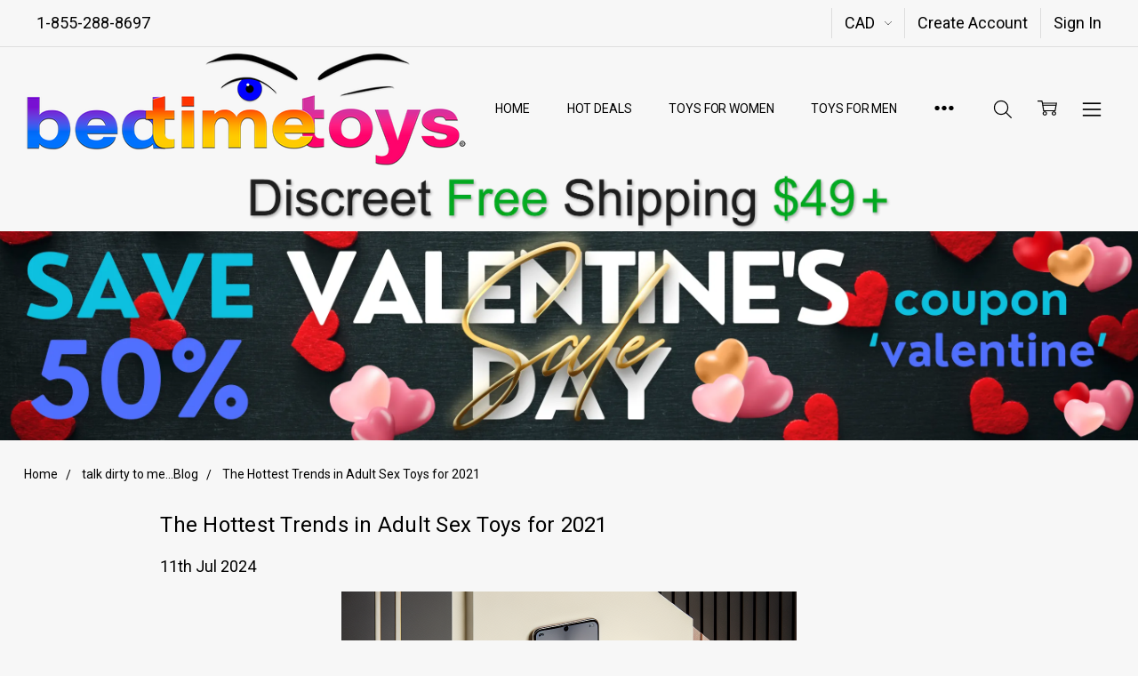

--- FILE ---
content_type: text/html; charset=UTF-8
request_url: https://www.bedtimetoys.store/talk-dirty-to-me-blog/the-hottest-trends-in-adult-sex-toys-for-2021/
body_size: 21440
content:
<!DOCTYPE html>
<script type="application/ld+json">
{
  "@context": "https://schema.org",
  "@type": ["Store", "AdultEntertainment"],
  "name": "Bed Time Toys",
  "url": "https://www.bedtimetoys.store",
  "logo": "https://cdn11.bigcommerce.com/s-18bcc/images/stencil/original/image-manager/bed-time-toys-logo-2025-coloured-final.png?t=1754794906",
  "image": "https://cdn11.bigcommerce.com/s-18bcc/images/stencil/original/image-manager/bed-time-toys-logo-2025-coloured-final.png?t=1754794906",
  "description": "Bed Time Toys – Canada’s trusted online adult toy store since 2010. Shop premium sex toys, luxury vibrators, dildos, masturbators, clitoral stimulators, anal toys, BDSM gear, lingerie & lubricants. Fast, discreet shipping across Canada & USA.",
  "slogan": "Pleasure, Passion & Play – Discreetly Delivered.",
  "foundingDate": "2010",
  "founder": {
    "@type": "Person",
    "name": "Sebastian Maverick"
  },
  "address": {
    "@type": "PostalAddress",
    "addressLocality": "London",
    "addressRegion": "Ontario",
    "addressCountry": "CA"
  },
  "areaServed": [
    {
      "@type": "Country",
      "name": "Canada"
    },
    {
      "@type": "Country",
      "name": "United States"
    }
  ],
  "sameAs": [
    "https://www.facebook.com/YourPageHere",
    "https://www.instagram.com/YourPageHere",
    "https://x.com/YourPageHere"
  ],
  "offers": {
    "@type": "AggregateOffer",
    "priceCurrency": "CAD",
    "lowPrice": "14.99",
    "highPrice": "399.99",
    "offerCount": "500",
    "availability": "https://schema.org/InStock"
  },
  "openingHoursSpecification": {
    "@type": "OpeningHoursSpecification",
    "dayOfWeek": [
      "Monday",
      "Tuesday",
      "Wednesday",
      "Thursday",
      "Friday",
      "Saturday",
      "Sunday"
    ],
    "opens": "00:00",
    "closes": "23:59"
  }
}
</script><html class="no-js" lang="en">
    <head>
        <title>The Hottest Trends in Adult Sex Toys for 2021 - Bed Time Toys</title>
        <link rel="dns-prefetch preconnect" href="https://cdn11.bigcommerce.com/s-18bcc" crossorigin><link rel="dns-prefetch preconnect" href="https://fonts.googleapis.com/" crossorigin><link rel="dns-prefetch preconnect" href="https://fonts.gstatic.com/" crossorigin>
        <meta property="og:title" content="The Hottest Trends in Adult Sex Toys for 2021" /><meta property="og:url" content="https://www.bedtimetoys.store/talk-dirty-to-me-blog/the-hottest-trends-in-adult-sex-toys-for-2021/" /><meta property="og:type" content="article" /><meta property="og:site_name" content="Bed Time Toys" /><meta name="keywords" content="boutique adult store Canada, luxury sex toys, premium vibrators, high-end dildos, designer lingerie, couples toys, discreet adult shopping, erotic gifts Canada, BDSM gear, boutique sex shop, upscale adult store, premium pleasure products"><meta name="description" content="The Hottest Trends in Adult Sex Toys for 2021, looking to spice up your intimate moments in 2021? Check out the hottest trends in adult sex toys."><link rel='canonical' href='https://www.bedtimetoys.store/talk-dirty-to-me-blog/the-hottest-trends-in-adult-sex-toys-for-2021/' /><meta name='platform' content='bigcommerce.stencil' /><meta property="og:description" content="The Hottest Trends in Adult Sex Toys for 2021, looking to spice up your intimate moments in 2021? Check out the hottest trends in adult sex toys." />
<meta property="og:image" content="https://storage.googleapis.com/bc-ai-copywriter.appspot.com/18bcc/blog-images/dbb83a1d-0f49-4b2b-ab67-1ec81077c40d/the-hottest-trends-in-adult-sex-toys-for-2021.png" />
<meta property="fb:admins" content="1346750239706.2046965.1559806946" />

        
         

        <link href="https://cdn11.bigcommerce.com/s-18bcc/product_images/Bed%20with%20Logo%202025%2048x48%20copy.png?t=1741580780" rel="shortcut icon">
        <meta name="viewport" content="width=device-width, initial-scale=1, maximum-scale=1">
        <script>
            // Change document class from no-js to js so we can detect this in css
            document.documentElement.className = document.documentElement.className.replace('no-js', 'js');
        </script>

        <script>
    function browserSupportsAllFeatures() {
        return window.Promise
            && window.fetch
            && window.URL
            && window.URLSearchParams
            && window.WeakMap
            // object-fit support
            && ('objectFit' in document.documentElement.style);
    }

    function loadScript(src) {
        var js = document.createElement('script');
        js.src = src;
        js.onerror = function () {
            console.error('Failed to load polyfill script ' + src);
        };
        document.head.appendChild(js);
    }

    if (!browserSupportsAllFeatures()) {
        loadScript('https://cdn11.bigcommerce.com/s-18bcc/stencil/3b8e9220-ba19-013a-7e58-2e0a1f8387aa/e/ca1f8620-607a-013e-aae2-268ca2f2a339/dist/theme-bundle.polyfills.js');
    }
</script>

        <script>
            window.lazySizesConfig = window.lazySizesConfig || {};
            window.lazySizesConfig.loadMode = 1;
        </script>
        <script async src="https://cdn11.bigcommerce.com/s-18bcc/stencil/3b8e9220-ba19-013a-7e58-2e0a1f8387aa/e/ca1f8620-607a-013e-aae2-268ca2f2a339/dist/theme-bundle.head_async.js"></script>

        <script>
            function loadWebFont() {
                WebFont.load({
                    custom: {
                        families: ['Karla', 'Roboto', 'Source Sans Pro', 'Open Sans', 'Poppins', 'Rubik']
                    },
                    classes: false
                });
            }
        </script>
        <script src="https://ajax.googleapis.com/ajax/libs/webfont/1.6.26/webfont.js" async onload="loadWebFont()"></script>

            
            <script src="https://cdn11.bigcommerce.com/s-18bcc/stencil/3b8e9220-ba19-013a-7e58-2e0a1f8387aa/e/ca1f8620-607a-013e-aae2-268ca2f2a339/vendor/loadcss/cssrelpreload.min.js" async></script>

            <meta class="foundation-data-attribute-namespace">
            <style id="themeCSSPreload">
                meta.foundation-data-attribute-namespace { font-family: false }
                body { visibility: hidden !important }
                .emthemesModez-header-userSection > .container { transition: none !important }
            </style>
            <style>@media (max-width: 800px) { .pace, .nanobar { display: none } }</style>
            <link data-stencil-stylesheet href="https://cdn11.bigcommerce.com/s-18bcc/stencil/3b8e9220-ba19-013a-7e58-2e0a1f8387aa/e/ca1f8620-607a-013e-aae2-268ca2f2a339/css/theme-e08427b0-d1b6-013e-4d1f-26d149433510.css" rel="preload" onload="this.onload=null;this.rel='stylesheet';var el=document.getElementById('themeCSSPreload');el.parentNode.removeChild(el);window.stencilStyleLoaded=true;window.stencilAutoload&&window.stencilAutoload()" as="style">
            <noscript><link data-stencil-stylesheet href="https://cdn11.bigcommerce.com/s-18bcc/stencil/3b8e9220-ba19-013a-7e58-2e0a1f8387aa/e/ca1f8620-607a-013e-aae2-268ca2f2a339/css/theme-e08427b0-d1b6-013e-4d1f-26d149433510.css" rel="stylesheet"></noscript>
            <script>window.lazySizesConfig = { loadHidden: false, expand: 0 };</script>
        
         

        <!-- Start Tracking Code for analytics_facebook -->

<script>
!function(f,b,e,v,n,t,s){if(f.fbq)return;n=f.fbq=function(){n.callMethod?n.callMethod.apply(n,arguments):n.queue.push(arguments)};if(!f._fbq)f._fbq=n;n.push=n;n.loaded=!0;n.version='2.0';n.queue=[];t=b.createElement(e);t.async=!0;t.src=v;s=b.getElementsByTagName(e)[0];s.parentNode.insertBefore(t,s)}(window,document,'script','https://connect.facebook.net/en_US/fbevents.js');

fbq('set', 'autoConfig', 'false', '789032332001049');
fbq('dataProcessingOptions', ['LDU'], 0, 0);
fbq('init', '789032332001049', {"external_id":"a0cd0d2e-49ff-4cc9-9d1d-3719404ca572"});
fbq('set', 'agent', 'bigcommerce', '789032332001049');

function trackEvents() {
    var pathName = window.location.pathname;

    fbq('track', 'PageView', {}, "");

    // Search events start -- only fire if the shopper lands on the /search.php page
    if (pathName.indexOf('/search.php') === 0 && getUrlParameter('search_query')) {
        fbq('track', 'Search', {
            content_type: 'product_group',
            content_ids: [],
            search_string: getUrlParameter('search_query')
        });
    }
    // Search events end

    // Wishlist events start -- only fire if the shopper attempts to add an item to their wishlist
    if (pathName.indexOf('/wishlist.php') === 0 && getUrlParameter('added_product_id')) {
        fbq('track', 'AddToWishlist', {
            content_type: 'product_group',
            content_ids: []
        });
    }
    // Wishlist events end

    // Lead events start -- only fire if the shopper subscribes to newsletter
    if (pathName.indexOf('/subscribe.php') === 0 && getUrlParameter('result') === 'success') {
        fbq('track', 'Lead', {});
    }
    // Lead events end

    // Registration events start -- only fire if the shopper registers an account
    if (pathName.indexOf('/login.php') === 0 && getUrlParameter('action') === 'account_created') {
        fbq('track', 'CompleteRegistration', {}, "");
    }
    // Registration events end

    

    function getUrlParameter(name) {
        var cleanName = name.replace(/[\[]/, '\[').replace(/[\]]/, '\]');
        var regex = new RegExp('[\?&]' + cleanName + '=([^&#]*)');
        var results = regex.exec(window.location.search);
        return results === null ? '' : decodeURIComponent(results[1].replace(/\+/g, ' '));
    }
}

if (window.addEventListener) {
    window.addEventListener("load", trackEvents, false)
}
</script>
<noscript><img height="1" width="1" style="display:none" alt="null" src="https://www.facebook.com/tr?id=789032332001049&ev=PageView&noscript=1&a=plbigcommerce1.2&eid="/></noscript>

<!-- End Tracking Code for analytics_facebook -->

<!-- Start Tracking Code for analytics_googleanalytics -->

<!-- Google tag (gtag.js) -->
<script async src="https://www.googletagmanager.com/gtag/js?id=G-Z85VR1KF07"></script>
<script>
  window.dataLayer = window.dataLayer || [];
  function gtag(){dataLayer.push(arguments);}
  gtag('js', new Date());

  gtag('config', 'G-Z85VR1KF07');
</script>

<!-- End Tracking Code for analytics_googleanalytics -->

<!-- Start Tracking Code for analytics_googleanalytics4 -->

<script data-cfasync="false" src="https://cdn11.bigcommerce.com/shared/js/google_analytics4_bodl_subscribers-358423becf5d870b8b603a81de597c10f6bc7699.js" integrity="sha256-gtOfJ3Avc1pEE/hx6SKj/96cca7JvfqllWA9FTQJyfI=" crossorigin="anonymous"></script>
<script data-cfasync="false">
  (function () {
    window.dataLayer = window.dataLayer || [];

    function gtag(){
        dataLayer.push(arguments);
    }

    function initGA4(event) {
         function setupGtag() {
            function configureGtag() {
                gtag('js', new Date());
                gtag('set', 'developer_id.dMjk3Nj', true);
                gtag('config', 'G-Z85VR1KF07');
            }

            var script = document.createElement('script');

            script.src = 'https://www.googletagmanager.com/gtag/js?id=G-Z85VR1KF07';
            script.async = true;
            script.onload = configureGtag;

            document.head.appendChild(script);
        }

        setupGtag();

        if (typeof subscribeOnBodlEvents === 'function') {
            subscribeOnBodlEvents('G-Z85VR1KF07', false);
        }

        window.removeEventListener(event.type, initGA4);
    }

    

    var eventName = document.readyState === 'complete' ? 'consentScriptsLoaded' : 'DOMContentLoaded';
    window.addEventListener(eventName, initGA4, false);
  })()
</script>

<!-- End Tracking Code for analytics_googleanalytics4 -->

<!-- Start Tracking Code for analytics_siteverification -->

<!-- Google tag (gtag.js) -->
<script async src="https://www.googletagmanager.com/gtag/js?id=G-Z85VR1KF07"></script>
<script>
  window.dataLayer = window.dataLayer || [];
  function gtag(){dataLayer.push(arguments);}
  gtag('js', new Date());

  gtag('config', 'G-Z85VR1KF07');
</script>


<!-- Google tag (gtag.js) -->
<script async src="https://www.googletagmanager.com/gtag/js?id=GT-MRM7HLB"></script>
<script>
  window.dataLayer = window.dataLayer || [];
  function gtag(){dataLayer.push(arguments);}
  gtag('js', new Date());

  gtag('config', 'GT-MRM7HLB');
</script>

<!-- End Tracking Code for analytics_siteverification -->


<script type="text/javascript" src="https://checkout-sdk.bigcommerce.com/v1/loader.js" defer ></script>
<script type="text/javascript">
var BCData = {};
</script>
<script src="https://widget.sezzle.com/v1/javascript/price-widget/initial?uuid=7ef70689-387a-4cb5-94a8-988a7fb4a1fe" async></script><script>
(function() {
var style = document.createElement('style');
style.innerHTML = '.button--buyNow { background-color: #0000ff }'
+ '.button--buyNow:hover { background-color: #01A91F; border-color: #01A91F; color: #ffffff }'
+ '.card-figcaption-body .button:not([disabled]):focus, .card-figcaption-body .button:not([disabled]):hover { background-color: #01A91F; border-color: #01A91F; color: #ffffff }'
;document.head.appendChild(style);
})();
</script><script>
(function() {
    var style = document.createElement('style');
    style.innerHTML = `@media (max-width: 800px) {
        .chiara-section+.chiara-section,
        [data-content-region]+.chiara-section {
            margin-top: 0
        }
    }`;
    document.head.appendChild(style);
})();
</script><!-- Global site tag (gtag.js) - Google Ads: AW-10887905871 -->
<script async src="https://www.googletagmanager.com/gtag/js?id=AW-10887905871"></script>
<script>
  window.dataLayer = window.dataLayer || [];
  function gtag(){dataLayer.push(arguments);}
  gtag('js', new Date());

  gtag('config', 'AW-10887905871');
  gtag('set', 'developer_id.dMjk3Nj', true);
</script>
<!-- GA4 Code Start: View Product Content -->
<script>
</script>

 <script data-cfasync="false" src="https://microapps.bigcommerce.com/bodl-events/1.9.4/index.js" integrity="sha256-Y0tDj1qsyiKBRibKllwV0ZJ1aFlGYaHHGl/oUFoXJ7Y=" nonce="" crossorigin="anonymous"></script>
 <script data-cfasync="false" nonce="">

 (function() {
    function decodeBase64(base64) {
       const text = atob(base64);
       const length = text.length;
       const bytes = new Uint8Array(length);
       for (let i = 0; i < length; i++) {
          bytes[i] = text.charCodeAt(i);
       }
       const decoder = new TextDecoder();
       return decoder.decode(bytes);
    }
    window.bodl = JSON.parse(decodeBase64("[base64]"));
 })()

 </script>

<script nonce="">
(function () {
    var xmlHttp = new XMLHttpRequest();

    xmlHttp.open('POST', 'https://bes.gcp.data.bigcommerce.com/nobot');
    xmlHttp.setRequestHeader('Content-Type', 'application/json');
    xmlHttp.send('{"store_id":"49486","timezone_offset":"-5.0","timestamp":"2026-01-26T08:00:15.48652500Z","visit_id":"772cdfba-98c2-4b2b-923f-7f8d0bf8de08","channel_id":1}');
})();
</script>

        

        
        
        
        
        
        
        
        
        
        
        
        
        
        
        
        
        
        
        
        
        
        
        
        
        
        
        
        
        
        
        
        
        
        
        
        
        
        
        
            
            
            
            
            
            
            
            
            
            
            
            
        
        <!-- snippet location htmlhead -->

        <link rel="preload" href="https://cdn11.bigcommerce.com/s-18bcc/stencil/3b8e9220-ba19-013a-7e58-2e0a1f8387aa/e/ca1f8620-607a-013e-aae2-268ca2f2a339/dist/theme-bundle.main.js" as="script">
    </head>
    <body class="navigation-hover page-type-blog_post
        theme-show-outstock-badge
        theme-header-sticky
        navigation-widgets
        ">    
            <!-- Facebook SDK -->
            <div id="fb-root"></div>
            <script>(function(d, s, id) {
            var js, fjs = d.getElementsByTagName(s)[0];
            if (d.getElementById(id)) return;
            js = d.createElement(s); js.id = id;
            js.src = "//connect.facebook.net/en_US/sdk.js#xfbml=1&version=v2.10&appId=378187145615477";
            fjs.parentNode.insertBefore(js, fjs);
            }(document, 'script', 'facebook-jssdk'));</script>
        
        <!-- snippet location header -->
        <svg data-src="https://cdn11.bigcommerce.com/s-18bcc/stencil/3b8e9220-ba19-013a-7e58-2e0a1f8387aa/e/ca1f8620-607a-013e-aae2-268ca2f2a339/img/icon-sprite.svg" class="icons-svg-sprite"></svg>
        <!--  -->


        <header class="header" role="banner" data-stickymenu>
    <!--
    <a class="mobileMenu-toggle" data-mobile-menu-toggle="menu">
        <span class="mobileMenu-toggleIcon">Toggle menu</span>
    </a>
    -->

    <div class="header-top">
        <div class="header-top-container">
            <ul class="header-top-list">
                            <li class="header-top-item header-top-item--phone"><a class="header-top-action" href="tel:1-855-288-8697">1-855-288-8697</a></li>
                

                <li class="header-top-item header-top-item--currency">
                    <a class="header-top-action header-top-action--currencySelector has-dropdown" href="#" data-dropdown="header-top-currencySelection" data-options="align:top" aria-controls="header-top-currencySelection" aria-expanded="false">CAD <i class="icon" aria-hidden="true"><svg><use xlink:href="#icon-chevron-down" /></svg></i></a>
                    <ul class="dropdown-menu" id="header-top-currencySelection" data-dropdown-content aria-hidden="true" tabindex="-1">
                        <li class="dropdown-menu-item">
                            <a href="https://www.bedtimetoys.store/talk-dirty-to-me-blog/the-hottest-trends-in-adult-sex-toys-for-2021/?setCurrencyId=1"
                                data-currency-code="CAD"
                                data-cart-currency-switch-url="https://www.bedtimetoys.store/cart/change-currency"
                                data-warning="Promotions and gift certificates that don&#x27;t apply to the new currency will be removed from your cart. Are you sure you want to continue?"
                            >
                                <strong>Canadian</strong>
                            </a>
                        </li>
                        <li class="dropdown-menu-item">
                            <a href="https://www.bedtimetoys.store/talk-dirty-to-me-blog/the-hottest-trends-in-adult-sex-toys-for-2021/?setCurrencyId=2"
                                data-currency-code="USD"
                                data-cart-currency-switch-url="https://www.bedtimetoys.store/cart/change-currency"
                                data-warning="Promotions and gift certificates that don&#x27;t apply to the new currency will be removed from your cart. Are you sure you want to continue?"
                            >
                                US Dollar
                            </a>
                        </li>
                    </ul>
                </li>

                    <li class="header-top-item header-top-item--createAccount">
                        <a class="header-top-action" href="/login.php?action=create_account">Create Account</a>
                    </li>
                    <li class="header-top-item header-top-item--login">
                            <a class="header-top-action" data-collapsible="navUser-more-panel" data-group-collapsible="main">Sign In</a>
                    </li>
            </ul>
        </div>
    </div>

    <div class="header-main">
        <div class="header-main-container header-main-container--left">
                <div class="header-logo header-logo--left">
                    <a href="https://www.bedtimetoys.store/">
            <div class="header-logo-image-container">
                <img class="header-logo-image" src="https://cdn11.bigcommerce.com/s-18bcc/images/stencil/500x137/bed_time_toys_logo_colour_2025_final_1735875157__23602.original.png" alt="Bed Time Toys" title="Bed Time Toys">
            </div>
</a>
                </div>

            <div class="navPages-container" id="menu" data-menu>
                <p class="navPages-container-heading"><span class="navPages-container-heading-ellipse">More</span></p>
                <a class="mobile-panel-close" data-mobile-menu-toggle="menu" href="#"><svg><use xlink:href="#icon-close" aria-hidden="true" /></svg></a>
                <nav class="navPages">
    <ul class="navPages-list navPages-list--main" id="navPages-main">
        <li class="navPages-item navPages-item--home">
            <a class="navPages-action" href="https://www.bedtimetoys.store/">Home</a>
        </li>
            <li class="navPages-item navPages-item--category">
                <a class="navPages-action" href="https://www.bedtimetoys.store/hot-deals/">Hot Deals</a>
            </li>
            <li class="navPages-item navPages-item--category">
                <a class="navPages-action" href="https://www.bedtimetoys.store/toys-for-women/">Toys for Women</a>
            </li>
            <li class="navPages-item navPages-item--category">
                <a class="navPages-action" href="https://www.bedtimetoys.store/toys-for-men/">Toys for Men</a>
            </li>
            <li class="navPages-item navPages-item--category">
                <a class="navPages-action" href="https://www.bedtimetoys.store/toys-for-couples/">Toys for Couples</a>
            </li>
            <li class="navPages-item navPages-item--category">
                <a class="navPages-action" href="https://www.bedtimetoys.store/toys-for-beginners/">Toys for Beginners</a>
            </li>
            <li class="navPages-item navPages-item--category">
                <a class="navPages-action" href="https://www.bedtimetoys.store/toys-for-gay-men/">Toys for Gay Men</a>
            </li>
            <li class="navPages-item navPages-item--category">
                <a class="navPages-action" href="https://www.bedtimetoys.store/toys-for-lesbians/">Toys for Lesbians</a>
            </li>
            <li class="navPages-item navPages-item--category">
                <a class="navPages-action" href="https://www.bedtimetoys.store/vibrators/">Vibrators</a>
            </li>
            <li class="navPages-item navPages-item--category">
                <a class="navPages-action" href="https://www.bedtimetoys.store/dildos/">Dildos</a>
            </li>
            <li class="navPages-item navPages-item--category">
                <a class="navPages-action" href="https://www.bedtimetoys.store/anal-sex-toys/">Anal Sex Toys</a>
            </li>
            <li class="navPages-item navPages-item--category">
                <a class="navPages-action" href="https://www.bedtimetoys.store/app-controlled-toys/">App-Controlled Toys</a>
            </li>
            <li class="navPages-item navPages-item--category">
                <a class="navPages-action" href="https://www.bedtimetoys.store/bondage-and-fetish/">Bondage and Fetish</a>
            </li>
            <li class="navPages-item navPages-item--category">
                <a class="navPages-action" href="https://www.bedtimetoys.store/masturbators/">Masturbators</a>
            </li>
            <li class="navPages-item navPages-item--category">
                <a class="navPages-action" href="https://www.bedtimetoys.store/lubes/">Lubes</a>
            </li>
            <li class="navPages-item navPages-item--category">
                <a class="navPages-action" href="https://www.bedtimetoys.store/accessories/">Accessories</a>
            </li>
            <li class="navPages-item navPages-item--category">
                <a class="navPages-action" href="https://www.bedtimetoys.store/blow-up-dolls/">Blow Up Dolls</a>
            </li>
            <li class="navPages-item navPages-item--category">
                <a class="navPages-action" href="https://www.bedtimetoys.store/body-image/">Body Image</a>
            </li>
            <li class="navPages-item navPages-item--category">
                <a class="navPages-action" href="https://www.bedtimetoys.store/books/">Books</a>
            </li>
            <li class="navPages-item navPages-item--category">
                <a class="navPages-action" href="https://www.bedtimetoys.store/bullet-vibrators/">Bullet Vibrators</a>
            </li>
            <li class="navPages-item navPages-item--category">
                <a class="navPages-action" href="https://www.bedtimetoys.store/clitoral-sex-toys/">Clitoral Sex Toys</a>
            </li>
            <li class="navPages-item navPages-item--category">
                <a class="navPages-action" href="https://www.bedtimetoys.store/cock-rings/">Cock Rings</a>
            </li>
            <li class="navPages-item navPages-item--category">
                <a class="navPages-action" href="https://www.bedtimetoys.store/condoms/">Condoms</a>
            </li>
            <li class="navPages-item navPages-item--category">
                <a class="navPages-action has-subMenu" href="https://www.bedtimetoys.store/designer-toys/" data-collapsible="navPages-66"
        data-collapsible-disabled-breakpoint="large"
        data-collapsible-disabled-state="open"
        data-collapsible-enabled-state="closed"
>
    Designer Toys <i class="icon navPages-action-moreIcon" aria-hidden="true"><svg><use xlink:href="#icon-chevron-down" /></svg></i>
</a>
<div class="navPage-subMenu" id="navPages-66" aria-hidden="true" tabindex="-1">
        <div data-content-region="navPages_66_left--global"></div>
    <ul class="navPage-subMenu-list">
        <li class="navPage-subMenu-item">
            <a class="navPage-subMenu-action navPages-action" href="https://www.bedtimetoys.store/designer-toys/"><span class='navPage--viewAll'>All </span>Designer Toys</a>
        </li>
            <li class="navPage-subMenu-item">
                    <div data-content-region="navPages_55_top--global"></div>
                    <a class="navPage-subMenu-action navPages-action" href="https://www.bedtimetoys.store/designer-cock-rings/">Designer Cock Rings</a>
                    <div data-content-region="navPages_55_bottom--global"></div>
            </li>
            <li class="navPage-subMenu-item">
                    <div data-content-region="navPages_83_top--global"></div>
                    <a class="navPage-subMenu-action navPages-action" href="https://www.bedtimetoys.store/designer-masturbators/">Designer Masturbators</a>
                    <div data-content-region="navPages_83_bottom--global"></div>
            </li>
            <li class="navPage-subMenu-item">
                    <div data-content-region="navPages_52_top--global"></div>
                    <a class="navPage-subMenu-action navPages-action" href="https://www.bedtimetoys.store/designer-dildos/">Designer Dildos</a>
                    <div data-content-region="navPages_52_bottom--global"></div>
            </li>
            <li class="navPage-subMenu-item">
                    <div data-content-region="navPages_49_top--global"></div>
                    <a class="navPage-subMenu-action navPages-action" href="https://www.bedtimetoys.store/designer-vibrators/">Designer Vibrators</a>
                    <div data-content-region="navPages_49_bottom--global"></div>
            </li>
    </ul>
        <div data-content-region="navPages_66_right--global"></div>
</div>
            </li>
            <li class="navPages-item navPages-item--category">
                <a class="navPages-action" href="https://www.bedtimetoys.store/discreet-toys/">Discreet Toys</a>
            </li>
            <li class="navPages-item navPages-item--category">
                <a class="navPages-action" href="https://www.bedtimetoys.store/enhancers/">Enhancers</a>
            </li>
            <li class="navPages-item navPages-item--category">
                <a class="navPages-action" href="https://www.bedtimetoys.store/essentials/">Essentials</a>
            </li>
            <li class="navPages-item navPages-item--category">
                <a class="navPages-action" href="https://www.bedtimetoys.store/essential-oils/">Essential Oils</a>
            </li>
            <li class="navPages-item navPages-item--category">
                <a class="navPages-action" href="https://www.bedtimetoys.store/extreme-toys/">Extreme Toys</a>
            </li>
            <li class="navPages-item navPages-item--category">
                <a class="navPages-action" href="https://www.bedtimetoys.store/fifty-shades-of-grey/">Fifty Shades of Grey</a>
            </li>
            <li class="navPages-item navPages-item--category">
                <a class="navPages-action" href="https://www.bedtimetoys.store/fun-and-games/">Fun and Games</a>
            </li>
            <li class="navPages-item navPages-item--category">
                <a class="navPages-action" href="https://www.bedtimetoys.store/g-spot-vibrators/">G-Spot Vibrators</a>
            </li>
            <li class="navPages-item navPages-item--category">
                <a class="navPages-action" href="https://www.bedtimetoys.store/kegel-toys/">Kegel Toys</a>
            </li>
            <li class="navPages-item navPages-item--category">
                <a class="navPages-action" href="https://www.bedtimetoys.store/lingerie/">Lingerie</a>
            </li>
            <li class="navPages-item navPages-item--category">
                <a class="navPages-action" href="https://www.bedtimetoys.store/massagers/">Massagers</a>
            </li>
            <li class="navPages-item navPages-item--category">
                <a class="navPages-action" href="https://www.bedtimetoys.store/massage-oils-and-lotions/">Massage Oils and Lotions</a>
            </li>
            <li class="navPages-item navPages-item--category">
                <a class="navPages-action" href="https://www.bedtimetoys.store/natural-and-organic-lubes/">Natural and Organic Lubes</a>
            </li>
            <li class="navPages-item navPages-item--category">
                <a class="navPages-action" href="https://www.bedtimetoys.store/nipple-stimulators-and-clamps/">Nipple Stimulators and Clamps</a>
            </li>
            <li class="navPages-item navPages-item--category">
                <a class="navPages-action" href="https://www.bedtimetoys.store/novelty-products/">Novelty Products</a>
            </li>
            <li class="navPages-item navPages-item--category">
                <a class="navPages-action" href="https://www.bedtimetoys.store/penis-pumps/">Penis Pumps</a>
            </li>
            <li class="navPages-item navPages-item--category">
                <a class="navPages-action" href="https://www.bedtimetoys.store/pleasure-packs-sex-toy-kits/">Pleasure Packs (Sex Toy Kits)</a>
            </li>
            <li class="navPages-item navPages-item--category">
                <a class="navPages-action" href="https://www.bedtimetoys.store/rabbit-vibrators/">Rabbit Vibrators</a>
            </li>
            <li class="navPages-item navPages-item--category">
                <a class="navPages-action" href="https://www.bedtimetoys.store/realistic-toys/">Realistic Toys</a>
            </li>
            <li class="navPages-item navPages-item--category">
                <a class="navPages-action" href="https://www.bedtimetoys.store/sensual-presents/">Sensual Presents</a>
            </li>
            <li class="navPages-item navPages-item--category">
                <a class="navPages-action" href="https://www.bedtimetoys.store/sex-furniture/">Sex Furniture</a>
            </li>
            <li class="navPages-item navPages-item--category">
                <a class="navPages-action" href="https://www.bedtimetoys.store/sex-party/">Sex Party</a>
            </li>
            <li class="navPages-item navPages-item--category">
                <a class="navPages-action" href="https://www.bedtimetoys.store/sexual-health/">Sexual Health</a>
            </li>
            <li class="navPages-item navPages-item--category">
                <a class="navPages-action" href="https://www.bedtimetoys.store/strap-ons/">Strap Ons</a>
            </li>
            <li class="navPages-item navPages-item--category">
                <a class="navPages-action" href="https://www.bedtimetoys.store/swings-and-poles/">Swings and Poles</a>
            </li>
            <li class="navPages-item navPages-item--category">
                <a class="navPages-action" href="https://www.bedtimetoys.store/toy-boxes/">Toy Boxes</a>
            </li>
            <li class="navPages-item navPages-item--category">
                <a class="navPages-action" href="https://www.bedtimetoys.store/toy-cleaners/">Toy Cleaners</a>
            </li>
            <li class="navPages-item navPages-item--category">
                <a class="navPages-action" href="https://www.bedtimetoys.store/toys-under-30/">Toys Under $30</a>
            </li>
            <li class="navPages-item navPages-item--category">
                <a class="navPages-action" href="https://www.bedtimetoys.store/transgender/">Transgender</a>
            </li>
            <li class="navPages-item navPages-item--category">
                <a class="navPages-action" href="https://www.bedtimetoys.store/waterproof-vibrators/">Waterproof Vibrators</a>
            </li>
            <li class="navPages-item navPages-item-page u-hiddenVisually-desktop">
                    <a class="navPages-action is-root" href="https://www.bedtimetoys.ca/#smile-home">Rewards Program</a>
            </li>
            <li class="navPages-item navPages-item-page u-hiddenVisually-desktop">
                    <a class="navPages-action is-root" href="https://www.bedtimetoys.store/buy-gift-certificates/">Buy Gift Certificates</a>
            </li>
            <li class="navPages-item navPages-item-page u-hiddenVisually-desktop">
                    <a class="navPages-action is-root" href="https://bedtimetoys.aftership.com/">Track Your Order</a>
            </li>
            <li class="navPages-item navPages-item-page u-hiddenVisually-desktop">
                    <a class="navPages-action is-root" href="https://www.bedtimetoys.store/let-us-help-you/">Let Us Help You</a>
            </li>
            <li class="navPages-item navPages-item-page u-hiddenVisually-desktop">
                    <a class="navPages-action is-root" href="https://www.bedtimetoys.store/f-a-q/">F.A.Q.</a>
            </li>
            <li class="navPages-item navPages-item-page u-hiddenVisually-desktop">
                    <a class="navPages-action is-root" href="https://www.bedtimetoys.store/talk-dirty-to-me-blog/">talk dirty to me...Blog</a>
            </li>
            <li class="navPages-item navPages-item-page u-hiddenVisually-desktop">
                    <a class="navPages-action is-root" href="https://www.bedtimetoys.store/pay-with-sezzle/">Pay with Sezzle</a>
            </li>
            <li class="navPages-item navPages-item-page u-hiddenVisually-desktop">
                    <a class="navPages-action is-root" href="https://www.bedtimetoys.store/about-us/">About Us</a>
            </li>
            <li class="navPages-item navPages-item-page u-hiddenVisually-desktop">
                    <a class="navPages-action is-root" href="https://www.bedtimetoys.store/contact-us/">Contact Us</a>
            </li>
            <li class="navPages-item navPages-item-page u-hiddenVisually-desktop">
                    <a class="navPages-action is-root" href="https://www.bedtimetoys.store/privacy-policy/">Privacy Policy</a>
            </li>
            <li class="navPages-item navPages-item-page u-hiddenVisually-desktop">
                    <a class="navPages-action is-root" href="https://www.bedtimetoys.store/terms-of-use/">Terms of Use</a>
            </li>
            <li class="navPages-item navPages-item-page u-hiddenVisually-desktop">
                    <a class="navPages-action is-root" href="https://www.bedtimetoys.store/payment-methods/">Payment Methods</a>
            </li>
            <li class="navPages-item navPages-item-page u-hiddenVisually-desktop">
                    <a class="navPages-action is-root" href="https://www.bedtimetoys.store/return-policy/">Return Policy</a>
            </li>
            <li class="navPages-item navPages-item-page u-hiddenVisually-desktop">
                    <a class="navPages-action is-root" href="https://www.bedtimetoys.store/shipping-policy/">Shipping Policy</a>
            </li>
        <li class="navPages-item navPages-item--dropdown-toggle u-hiddenVisually">
            <a class="navPages-action" data-dropdown="navPages-dropdown" href="#" title="Show All"><i class="icon" aria-hidden="true"><svg><use xmlns:xlink="http://www.w3.org/1999/xlink" xlink:href="#icon-more"></use></svg></i></a>
        </li>
    </ul>
    <ul class="navPages-list navPages-list--user">
            <li class="navPages-item">
                <a class="navPages-action has-subMenu" href="#" data-collapsible="navPages-currency" aria-controls="navPages-currency" aria-expanded="false">
                    CAD <i class="icon navPages-action-moreIcon" aria-hidden="true"><svg><use xmlns:xlink="http://www.w3.org/1999/xlink" xlink:href="#icon-chevron-down"></use></svg></i>
                </a>
                <div class="navPage-subMenu" id="navPages-currency" aria-hidden="true" tabindex="-1">
                    <ul class="navPage-subMenu-list">
                        <li class="navPage-subMenu-item">
                            <a class="navPage-subMenu-action navPages-action" href="https://www.bedtimetoys.store/talk-dirty-to-me-blog/the-hottest-trends-in-adult-sex-toys-for-2021/?setCurrencyId=1"
                                data-currency-code="CAD"
                                data-cart-currency-switch-url="https://www.bedtimetoys.store/cart/change-currency"
                                data-warning="Promotions and gift certificates that don&#x27;t apply to the new currency will be removed from your cart. Are you sure you want to continue?">
                                    <strong>Canadian</strong>
                            </a>
                        </li>
                        <li class="navPage-subMenu-item">
                            <a class="navPage-subMenu-action navPages-action" href="https://www.bedtimetoys.store/talk-dirty-to-me-blog/the-hottest-trends-in-adult-sex-toys-for-2021/?setCurrencyId=2"
                                data-currency-code="USD"
                                data-cart-currency-switch-url="https://www.bedtimetoys.store/cart/change-currency"
                                data-warning="Promotions and gift certificates that don&#x27;t apply to the new currency will be removed from your cart. Are you sure you want to continue?">
                                    US Dollar
                            </a>
                        </li>
                    </ul>
                </div>
            </li>
            <li class="navPages-item">
                <a class="navPages-action" href="/giftcertificates.php">Gift Certificates</a>
            </li>
    </ul>

    <ul class="navPages-list navPages-list--dropdown" id="navPages-dropdown" data-dropdown-content></ul>
</nav>
            </div>

            <nav class="navUser navUser--alt">
</nav>

<nav class="navUser">
    <ul class="navUser-section">



        <li class="navUser-item navUser-item--search">
            <a class="navUser-action navUser-action--quickSearch" href="#" data-search="quickSearch" aria-controls="quickSearch" aria-expanded="false">
                <i class="navUser-item-icon"><svg><use xlink:href="#icon-search" /></svg></i>
                <span class="navUser-item-searchLabel">Search</span>
            </a>
        </li>

        <li class="navUser-item navUser-item--compare">
            <a class="navUser-action navUser-action--compare" href="/compare" data-compare-nav>
                <i class="navUser-item-icon"><svg><use xlink:href="#icon-compare" /></svg></i>
                <span class="navUser-item-compareLabel">Compare</span>
                <span class="countPill countPill--positive"></span></a>
        </li>

        <li class="navUser-item navUser-item--cart">
            <a
                class="navUser-action"
                data-cart-preview
                data-dropdown="cart-preview-dropdown"
                data-options="align:right"
                href="/cart.php">
                <i class="navUser-item-icon"><svg><use xlink:href="#icon-cart" /></svg></i>
                <span class="navUser-item-cartLabel">Cart</span>
                <span class="countPill cart-quantity"></span>
            </a>

            <div class="dropdown-menu" id="cart-preview-dropdown" data-dropdown-content aria-hidden="true"></div>
        </li>

            <li class="navUser-item navUser-item--more">
                <a class="navUser-action navUser-action--more" href="#" id="navUser-more-toggle" data-collapsible="navUser-more-panel" data-group-collapsible="main">
                    <i class="navUser-item-icon"><svg><use xlink:href="#icon-menu" /></svg></i>
                    <span class="navUser-item-moreLabel">More</span>
                </a>
            </li>
    </ul>
</nav>
        </div>
    </div>
</header>

<div class="dropdown dropdown--quickSearch" id="quickSearch" aria-hidden="true" tabindex="-1" data-prevent-quick-search-close>
    <!-- snippet location forms_search -->
<a class="modal-close mobileOnly" aria-label="Close" data-drop-down-close role="button">
    <span aria-hidden="true">&#215;</span>
</a>
<form class="form" action="/search.php">
    <fieldset class="form-fieldset">
        <div class="form-field">
            <label class="is-srOnly" for="search_query">Search</label>
            <input class="form-input" data-search-quick name="search_query" id="search_query" data-error-message="Search field cannot be empty." placeholder="Search the store" autocomplete="off"
                >
        </div>
    </fieldset>
</form>
<div class="container">
    <section class="quickSearchResults" data-bind="html: results"></section>
</div>
</div>

<div data-content-region="header_bottom--global"><div data-layout-id="7a1d12e7-a4e8-4b3b-8624-8b5b7fa31a87">       <div data-sub-layout-container="06f91263-3415-4156-a99d-d857ecf9ab39" data-layout-name="Layout">
    <style data-container-styling="06f91263-3415-4156-a99d-d857ecf9ab39">
        [data-sub-layout-container="06f91263-3415-4156-a99d-d857ecf9ab39"] {
            box-sizing: border-box;
            display: flex;
            flex-wrap: wrap;
            z-index: 0;
            position: relative;
            height: ;
            padding-top: 0px;
            padding-right: 0px;
            padding-bottom: 0px;
            padding-left: 0px;
            margin-top: 0px;
            margin-right: 0px;
            margin-bottom: 0px;
            margin-left: 0px;
            border-width: 0px;
            border-style: solid;
            border-color: #333333;
        }

        [data-sub-layout-container="06f91263-3415-4156-a99d-d857ecf9ab39"]:after {
            display: block;
            position: absolute;
            top: 0;
            left: 0;
            bottom: 0;
            right: 0;
            background-size: cover;
            z-index: auto;
        }
    </style>

    <div data-sub-layout="89cc7e73-a4cb-4bf8-a433-ec71a49df1a4">
        <style data-column-styling="89cc7e73-a4cb-4bf8-a433-ec71a49df1a4">
            [data-sub-layout="89cc7e73-a4cb-4bf8-a433-ec71a49df1a4"] {
                display: flex;
                flex-direction: column;
                box-sizing: border-box;
                flex-basis: 100%;
                max-width: 100%;
                z-index: 0;
                position: relative;
                height: ;
                padding-top: 0px;
                padding-right: 0px;
                padding-bottom: 0px;
                padding-left: 0px;
                margin-top: 0px;
                margin-right: 0px;
                margin-bottom: 0px;
                margin-left: 0px;
                border-width: 0px;
                border-style: solid;
                border-color: #333333;
                justify-content: center;
            }
            [data-sub-layout="89cc7e73-a4cb-4bf8-a433-ec71a49df1a4"]:after {
                display: block;
                position: absolute;
                top: 0;
                left: 0;
                bottom: 0;
                right: 0;
                background-size: cover;
                z-index: auto;
            }
            @media only screen and (max-width: 700px) {
                [data-sub-layout="89cc7e73-a4cb-4bf8-a433-ec71a49df1a4"] {
                    flex-basis: 100%;
                    max-width: 100%;
                }
            }
        </style>
        <div data-widget-id="16e12895-e299-4b99-afbe-5dd1b83ead86" data-placement-id="fd4e857e-d1e0-4643-9e37-c2cb529c6620" data-placement-status="ACTIVE"><img class="lazyload" src="data:image/svg+xml,%3Csvg xmlns='http://www.w3.org/2000/svg' width='2720' height='117'%3E%3C/svg%3E" data-original-src="https://cdn11.bigcommerce.com/s-18bcc/product_images/Free Shipping Banner Black and Green 2720x173 V3 copy.webp?t=2" data-src="https://cdn11.bigcommerce.com/s-18bcc/product_images/Free Shipping Banner Black and Green 2720x173 V3 copy.webp?t=1" data-srcset="
                  https://cdn11.bigcommerce.com/s-18bcc/product_images/Free Shipping Banner Black and Green 2720x173 V3 copy.webp?t=1 360w, 
                  https://cdn11.bigcommerce.com/s-18bcc/product_images/Free Shipping Banner Black and Green 2720x173 V3 copy.webp?t=1 480w, 
                  https://cdn11.bigcommerce.com/s-18bcc/product_images/Free Shipping Banner Black and Green 2720x173 V3 copy.webp?t=1 640w,
                  https://cdn11.bigcommerce.com/s-18bcc/product_images/Free Shipping Banner Black and Green 2720x173 V3 copy.webp?t=1 960w,
                  https://cdn11.bigcommerce.com/s-18bcc/product_images/Free Shipping Banner Black and Green 2720x173 V3 copy.webp?t=1 1280w,
                  https://cdn11.bigcommerce.com/s-18bcc/product_images/Free Shipping Banner Black and Green 2720x173 V3 copy.webp?t=1 1400w,
                  https://cdn11.bigcommerce.com/s-18bcc/product_images/Free Shipping Banner Black and Green 2720x173 V3 copy.webp?t=1 1920w,
                  https://cdn11.bigcommerce.com/s-18bcc/product_images/Free Shipping Banner Black and Green 2720x173 V3 copy.webp?t=1 2760w
                  " data-sizes="auto" width="2720" height="117" alt="Free Shipping at Bed Time Toys">
</div>
    </div>
</div>

       <div data-sub-layout-container="6c995eca-8340-4490-9ff9-4c4399bf1f9f" data-layout-name="Sale Banner">
    <style data-container-styling="6c995eca-8340-4490-9ff9-4c4399bf1f9f">
        [data-sub-layout-container="6c995eca-8340-4490-9ff9-4c4399bf1f9f"] {
            box-sizing: border-box;
            display: flex;
            flex-wrap: wrap;
            z-index: 0;
            position: relative;
            height: ;
            padding-top: 0px;
            padding-right: 0px;
            padding-bottom: 0px;
            padding-left: 0px;
            margin-top: 0px;
            margin-right: 0px;
            margin-bottom: 0px;
            margin-left: 0px;
            border-width: 0px;
            border-style: solid;
            border-color: #333333;
        }

        [data-sub-layout-container="6c995eca-8340-4490-9ff9-4c4399bf1f9f"]:after {
            display: block;
            position: absolute;
            top: 0;
            left: 0;
            bottom: 0;
            right: 0;
            background-size: cover;
            z-index: auto;
        }
    </style>

    <div data-sub-layout="9301f049-ec0e-41ff-bea4-bb8a1853c553">
        <style data-column-styling="9301f049-ec0e-41ff-bea4-bb8a1853c553">
            [data-sub-layout="9301f049-ec0e-41ff-bea4-bb8a1853c553"] {
                display: flex;
                flex-direction: column;
                box-sizing: border-box;
                flex-basis: 100%;
                max-width: 100%;
                z-index: 0;
                position: relative;
                height: ;
                padding-top: 0px;
                padding-right: 0px;
                padding-bottom: 0px;
                padding-left: 0px;
                margin-top: 0px;
                margin-right: 0px;
                margin-bottom: 0px;
                margin-left: 0px;
                border-width: 0px;
                border-style: solid;
                border-color: #333333;
                justify-content: center;
            }
            [data-sub-layout="9301f049-ec0e-41ff-bea4-bb8a1853c553"]:after {
                display: block;
                position: absolute;
                top: 0;
                left: 0;
                bottom: 0;
                right: 0;
                background-size: cover;
                z-index: auto;
            }
            @media only screen and (max-width: 700px) {
                [data-sub-layout="9301f049-ec0e-41ff-bea4-bb8a1853c553"] {
                    flex-basis: 100%;
                    max-width: 100%;
                }
            }
        </style>
        <div data-widget-id="2f2b712f-3db8-4568-ada4-a828e6cf1bdd" data-placement-id="f7d60ab9-ad3d-4e39-bc2a-f875f4fee76a" data-placement-status="ACTIVE"><img class="lazyload" src="data:image/svg+xml,%3Csvg xmlns='http://www.w3.org/2000/svg' width='2720' height='500'%3E%3C/svg%3E" data-original-src="https://cdn11.bigcommerce.com/s-18bcc/product_images/Valentines Sale Save 50 2026 2720x500 V2 copy.webp?t=1" data-src="https://cdn11.bigcommerce.com/s-18bcc/product_images/Valentines Sale Save 50 2026 2720x500 V2 copy.webp?t=1" data-srcset="
                  https://cdn11.bigcommerce.com/s-18bcc/product_images/Valentines Sale Save 50 2026 2720x500 V2 copy.webp?t=1 360w, 
                  https://cdn11.bigcommerce.com/s-18bcc/product_images/Valentines Sale Save 50 2026 2720x500 V2 copy.webp?t=1 480w, 
                  https://cdn11.bigcommerce.com/s-18bcc/product_images/Valentines Sale Save 50 2026 2720x500 V2 copy.webp?t=1 640w,
                  https://cdn11.bigcommerce.com/s-18bcc/product_images/Valentines Sale Save 50 2026 2720x500 V2 copy.webp?t=1 960w,
                  https://cdn11.bigcommerce.com/s-18bcc/product_images/Valentines Sale Save 50 2026 2720x500 V2 copy.webp?t=1 1280w,
                  https://cdn11.bigcommerce.com/s-18bcc/product_images/Valentines Sale Save 50 2026 2720x500 V2 copy.webp?t=1 1400w,
                  https://cdn11.bigcommerce.com/s-18bcc/product_images/Valentines Sale Save 50 2026 2720x500 V2 copy.webp?t=1 1920w,
                  https://cdn11.bigcommerce.com/s-18bcc/product_images/Valentines Sale Save 50 2026 2720x500 V2 copy.webp?t=1 2760w
                  " data-sizes="auto" width="2720" height="500" alt="Valentine's Day Sale at Bed Time Toys Save 50% coupon:valentine">
</div>
        <div data-widget-id="8ba732e3-8fc9-4213-827c-28d527e5b533" data-placement-id="7cc3b130-69c2-401e-9dcb-1615f2cc6299" data-placement-status="ACTIVE">
        <style>
        .beautify__spacer-8ba732e3-8fc9-4213-827c-28d527e5b533 {
            height: 13px;
            padding: 0;
        }
        @media (max-width: 500px) {
            .beautify__spacer-8ba732e3-8fc9-4213-827c-28d527e5b533 {
                height: 5px;
                padding: 0;
            }
        }
        @media (min-width: 501px) and (max-width: 800px) {
            .beautify__spacer-8ba732e3-8fc9-4213-827c-28d527e5b533 {
                height: 5px;
                padding: 0;
            }
        }
        </style>
        <div class="beautify__spacer beautify__spacer-8ba732e3-8fc9-4213-827c-28d527e5b533"></div>
    <!-- ###VERSION:0.1.4### --></div>
    </div>
</div>

</div></div>
<div data-content-region="header_bottom"></div>
        <div class="body" data-currency-code="CAD">
     
     
    <div class="container">
        
<ul class="breadcrumbs" itemscope itemtype="http://schema.org/BreadcrumbList">
            <li class="breadcrumb " itemprop="itemListElement" itemscope itemtype="http://schema.org/ListItem">
                <a data-instantload href="https://www.bedtimetoys.store/" class="breadcrumb-label" itemprop="item">
                    <span itemprop="name">Home</span>
                    <meta itemprop="position" content="0" />
                </a>
            </li>
            <li class="breadcrumb " itemprop="itemListElement" itemscope itemtype="http://schema.org/ListItem">
                <a data-instantload href="https://www.bedtimetoys.store/talk-dirty-to-me-blog/" class="breadcrumb-label" itemprop="item">
                    <span itemprop="name">talk dirty to me...Blog</span>
                    <meta itemprop="position" content="1" />
                </a>
            </li>
            <li class="breadcrumb is-active" itemprop="itemListElement" itemscope itemtype="http://schema.org/ListItem">
                <a data-instantload href="https://www.bedtimetoys.store/talk-dirty-to-me-blog/the-hottest-trends-in-adult-sex-toys-for-2021/" class="breadcrumb-label" itemprop="item">
                    <span itemprop="name">The Hottest Trends in Adult Sex Toys for 2021</span>
                    <meta itemprop="position" content="2" />
                </a>
            </li>
</ul>

<article class="blog blog--single">
    <div class="blog-post-figure">
    </div>

    <div class="blog-post-body">
        <header class="blog-header">
                <h1 class="blog-title">The Hottest Trends in Adult Sex Toys for 2021</h1>
            <p class="blog-date">11th Jul 2024</p>
        </header>

        <div class="blog-post">
                <div data-content-region="blog_post_content--global"></div>
                <div data-content-region="blog_post_content"></div>
                <div>
                <div style="text-align:center; margin-bottom:16px;"><img style="width:512px" src="https://storage.googleapis.com/bc-ai-copywriter.appspot.com/18bcc/blog-images/dbb83a1d-0f49-4b2b-ab67-1ec81077c40d/the-hottest-trends-in-adult-sex-toys-for-2021.png" alt="The Hottest Trends in Adult Sex Toys for 2021" /></div>
                The Hottest Trends in Adult Sex Toys for 2021<br/>As we dive into a new year, the world of adult sex toys continues to evolve and expand with exciting new trends. If you're looking to spice up your intimate moments in 2021, here are some of the hottest trends to keep an eye on:<br/>1. Tech-Savvy Toys: From app-controlled vibrators to high-tech adult toys that sync with virtual reality experiences, technology is playing a major role in the evolution of adult sex toys. These innovative toys offer unique features and customization options that enhance pleasure and intimacy.<br/>2. Eco-Friendly Options: As consumers become more environmentally conscious, there is a growing demand for eco-friendly adult sex toys. Look for products made from sustainable materials, rechargeable batteries, and packaging that is recyclable or biodegradable.<br/>3. Gender-Inclusive Designs: More and more brands are designing adult toys with inclusivity in mind, creating products that cater to individuals of all gender identities and sexual orientations. Whether you're looking for a toy for solo play or to use with a partner, there are now more options than ever to suit your needs.<br/>4. Wellness-Focused Products: Self-care and sexual wellness are top priorities for many people in 2021, and adult sex toys are no exception. Look for products that are designed to promote physical and emotional well-being, such as pleasure-focused massage wands or toys that target specific erogenous zones.<br/>5. Couples Play: With many couples spending more time at home together, there is a growing interest in adult sex toys designed for couples play. From remote-controlled vibrators to dual-stimulation toys, these products are perfect for enhancing intimacy and exploring new sensations with a partner.<br/>At Bed Time Toys, Canada's leading online sex toy store, we are constantly updating our selection to bring you the latest and hottest trends in adult sex toys. With affordable prices, fast and discreet shipping, and a wide range of products to choose from, we are your one-stop shop for all your pleasure needs. Explore our collection today and discover the perfect toy to take your intimate moments to the next level in 2021.
                </div>
        </div>



            


<div class="addthis_toolbox">
        <ul class="socialLinks socialLinks--colors">
                <li class="socialLinks-item socialLinks-item--facebook">
                    <a class="socialLinks__link icon icon--facebook"
                    title="Facebook"
                    href="https://facebook.com/sharer/sharer.php?u=https%3A%2F%2Fwww.bedtimetoys.store%2Ftalk-dirty-to-me-blog%2Fthe-hottest-trends-in-adult-sex-toys-for-2021%2F"
                    target="_blank"
                    rel="noopener"
                    
                    >
                        <span class="aria-description--hidden">Facebook</span>
                        <svg>
                            <use xlink:href="#icon-facebook"/>
                        </svg>
                    </a>
                </li>
                <li class="socialLinks-item socialLinks-item--email">
                    <a class="socialLinks__link icon icon--email"
                    title="Email"
                    href="mailto:?subject=The%20Hottest%20Trends%20in%20Adult%20Sex%20Toys%20for%202021%20-%20Bed%20Time%20Toys&amp;body=https%3A%2F%2Fwww.bedtimetoys.store%2Ftalk-dirty-to-me-blog%2Fthe-hottest-trends-in-adult-sex-toys-for-2021%2F"
                    target="_self"
                    rel="noopener"
                    
                    >
                        <span class="aria-description--hidden">Email</span>
                        <svg>
                            <use xlink:href="#icon-envelope"/>
                        </svg>
                    </a>
                </li>
                <li class="socialLinks-item socialLinks-item--print">
                    <a class="socialLinks__link icon icon--print"
                    title="Print"
                    onclick="window.print();return false;"
                    
                    >
                        <span class="aria-description--hidden">Print</span>
                        <svg>
                            <use xlink:href="#icon-print"/>
                        </svg>
                    </a>
                </li>
                <li class="socialLinks-item socialLinks-item--twitter">
                    <a class="socialLinks__link icon icon--twitter"
                    href="https://twitter.com/intent/tweet/?text=The%20Hottest%20Trends%20in%20Adult%20Sex%20Toys%20for%202021%20-%20Bed%20Time%20Toys&amp;url=https%3A%2F%2Fwww.bedtimetoys.store%2Ftalk-dirty-to-me-blog%2Fthe-hottest-trends-in-adult-sex-toys-for-2021%2F"
                    target="_blank"
                    rel="noopener"
                    title="Twitter"
                    
                    >
                        <span class="aria-description--hidden">Twitter</span>
                        <svg>
                            <use xlink:href="#icon-twitter"/>
                        </svg>
                    </a>
                </li>
                <li class="socialLinks-item socialLinks-item--linkedin">
                    <a class="socialLinks__link icon icon--linkedin"
                    title="Linkedin"
                    href="https://www.linkedin.com/shareArticle?mini=true&amp;url=https%3A%2F%2Fwww.bedtimetoys.store%2Ftalk-dirty-to-me-blog%2Fthe-hottest-trends-in-adult-sex-toys-for-2021%2F&amp;title=The%20Hottest%20Trends%20in%20Adult%20Sex%20Toys%20for%202021%20-%20Bed%20Time%20Toys&amp;summary=The%20Hottest%20Trends%20in%20Adult%20Sex%20Toys%20for%202021%20-%20Bed%20Time%20Toys&amp;source=https%3A%2F%2Fwww.bedtimetoys.store%2Ftalk-dirty-to-me-blog%2Fthe-hottest-trends-in-adult-sex-toys-for-2021%2F"
                    target="_blank"
                    rel="noopener"
                    
                    >
                        <span class="aria-description--hidden">Linkedin</span>
                        <svg>
                            <use xlink:href="#icon-linkedin"/>
                        </svg>
                    </a>
                </li>
                <li class="socialLinks-item socialLinks-item--pinterest">
                    <a class="socialLinks__link icon icon--pinterest"
                    title="Pinterest"
                    href="https://pinterest.com/pin/create/button/?url=https%3A%2F%2Fwww.bedtimetoys.store%2Ftalk-dirty-to-me-blog%2Fthe-hottest-trends-in-adult-sex-toys-for-2021%2F&amp;description=The%20Hottest%20Trends%20in%20Adult%20Sex%20Toys%20for%202021%20-%20Bed%20Time%20Toys"
                    target="_blank"
                    rel="noopener"
                    
                    >
                        <span class="aria-description--hidden">Pinterest</span>
                        <svg>
                            <use xlink:href="#icon-pinterest"/>
                        </svg>
                    </a>
                                    </li>
        </ul>
        <iframe
            class="facebookLikeBtn"
            style="border:none; overflow:hidden; margin: 0; padding: 0; height: 20px; margin-top: .75rem; max-width: 100%"
            src="https://www.facebook.com/plugins/like.php?href=https%3A%2F%2Fwww.bedtimetoys.store%2Ftalk-dirty-to-me-blog%2Fthe-hottest-trends-in-adult-sex-toys-for-2021%2F&amp;layout=button_count&amp;colorscheme=light&amp;height=20"
            scrolling="no"
            frameborder="0"
            allowTransparency="true">
        </iframe>
</div>


    </div>
</article>


    </div>
     
    <div id="modal" class="modal" data-reveal data-prevent-quick-search-close>
    <a href="#" class="modal-close" aria-label="Close" role="button">
        <span aria-hidden="true">&#215;</span>
    </a>
    <div class="modal-content"></div>
    <div class="loadingOverlay"></div>
</div>

<div id="previewModal" class="modal modal--large" data-reveal>
    <a href="#" class="modal-close" aria-label="Close" role="button">
        <span aria-hidden="true">&#215;</span>
    </a>
    <div class="modal-content"></div>
    <div class="loadingOverlay"></div>
</div>
    <div id="alert-modal" class="modal modal--alert modal--small" data-reveal data-prevent-quick-search-close>
    <div class="swal2-icon swal2-error swal2-animate-error-icon"><span class="swal2-x-mark swal2-animate-x-mark"><span class="swal2-x-mark-line-left"></span><span class="swal2-x-mark-line-right"></span></span></div>

    <div class="modal-content"></div>

    <div class="button-container"><button type="button" class="confirm button" data-reveal-close>OK</button></div>
</div>
</div>
        
<div data-content-region="footer_before"></div>
<div data-content-region="footer_before--global"><div data-layout-id="53690722-c680-45c6-bfb6-64df1479230b">       <div data-sub-layout-container="17775757-424e-4e3a-9138-756ad0809c5f" data-layout-name="Layout">
    <style data-container-styling="17775757-424e-4e3a-9138-756ad0809c5f">
        [data-sub-layout-container="17775757-424e-4e3a-9138-756ad0809c5f"] {
            box-sizing: border-box;
            display: flex;
            flex-wrap: wrap;
            z-index: 0;
            position: relative;
            height: ;
            padding-top: 0px;
            padding-right: 0px;
            padding-bottom: 0px;
            padding-left: 0px;
            margin-top: 0px;
            margin-right: 0px;
            margin-bottom: 0px;
            margin-left: 0px;
            border-width: 0px;
            border-style: solid;
            border-color: #333333;
        }

        [data-sub-layout-container="17775757-424e-4e3a-9138-756ad0809c5f"]:after {
            display: block;
            position: absolute;
            top: 0;
            left: 0;
            bottom: 0;
            right: 0;
            background-size: cover;
            z-index: auto;
        }
    </style>

    <div data-sub-layout="05f888fb-a1f0-4d12-96c9-bcead55defb4">
        <style data-column-styling="05f888fb-a1f0-4d12-96c9-bcead55defb4">
            [data-sub-layout="05f888fb-a1f0-4d12-96c9-bcead55defb4"] {
                display: flex;
                flex-direction: column;
                box-sizing: border-box;
                flex-basis: 100%;
                max-width: 100%;
                z-index: 0;
                position: relative;
                height: ;
                padding-top: 0px;
                padding-right: 0px;
                padding-bottom: 0px;
                padding-left: 0px;
                margin-top: 0px;
                margin-right: 0px;
                margin-bottom: 0px;
                margin-left: 0px;
                border-width: 0px;
                border-style: solid;
                border-color: #333333;
                justify-content: center;
            }
            [data-sub-layout="05f888fb-a1f0-4d12-96c9-bcead55defb4"]:after {
                display: block;
                position: absolute;
                top: 0;
                left: 0;
                bottom: 0;
                right: 0;
                background-size: cover;
                z-index: auto;
            }
            @media only screen and (max-width: 700px) {
                [data-sub-layout="05f888fb-a1f0-4d12-96c9-bcead55defb4"] {
                    flex-basis: 100%;
                    max-width: 100%;
                }
            }
        </style>
        <div data-widget-id="aec73491-b575-4286-a2e1-975571b41869" data-placement-id="1bee431a-56a0-4cf9-8146-5c30d8fe588a" data-placement-status="ACTIVE">
        <style>
        .beautify__spacer-aec73491-b575-4286-a2e1-975571b41869 {
            height: 5px;
            padding: 0;
        }
        @media (max-width: 500px) {
            .beautify__spacer-aec73491-b575-4286-a2e1-975571b41869 {
                height: 5px;
                padding: 0;
            }
        }
        @media (min-width: 501px) and (max-width: 800px) {
            .beautify__spacer-aec73491-b575-4286-a2e1-975571b41869 {
                height: 5px;
                padding: 0;
            }
        }
        </style>
        <div class="beautify__spacer beautify__spacer-aec73491-b575-4286-a2e1-975571b41869"></div>
    <!-- ###VERSION:0.1.4### --></div>
    </div>
</div>

</div></div>

<footer class="footer" role="contentinfo">

    <div data-content-region="footer_before_columns--global"><div data-layout-id="1777cadc-e8ca-4619-99dc-a0b102a6f0ff">       <div data-sub-layout-container="19e706f0-39aa-4d8e-83c4-9ad95ea82c1d" data-layout-name="Layout">
    <style data-container-styling="19e706f0-39aa-4d8e-83c4-9ad95ea82c1d">
        [data-sub-layout-container="19e706f0-39aa-4d8e-83c4-9ad95ea82c1d"] {
            box-sizing: border-box;
            display: flex;
            flex-wrap: wrap;
            z-index: 0;
            position: relative;
            height: ;
            padding-top: 0px;
            padding-right: 0px;
            padding-bottom: 0px;
            padding-left: 0px;
            margin-top: 0px;
            margin-right: 0px;
            margin-bottom: 0px;
            margin-left: 0px;
            border-width: 0px;
            border-style: solid;
            border-color: #333333;
        }

        [data-sub-layout-container="19e706f0-39aa-4d8e-83c4-9ad95ea82c1d"]:after {
            display: block;
            position: absolute;
            top: 0;
            left: 0;
            bottom: 0;
            right: 0;
            background-size: cover;
            z-index: auto;
        }
    </style>

    <div data-sub-layout="3d8f52e3-7ea3-4dd8-84da-045cf49ef80f">
        <style data-column-styling="3d8f52e3-7ea3-4dd8-84da-045cf49ef80f">
            [data-sub-layout="3d8f52e3-7ea3-4dd8-84da-045cf49ef80f"] {
                display: flex;
                flex-direction: column;
                box-sizing: border-box;
                flex-basis: 100%;
                max-width: 100%;
                z-index: 0;
                position: relative;
                height: ;
                padding-top: 0px;
                padding-right: 0px;
                padding-bottom: 0px;
                padding-left: 0px;
                margin-top: 0px;
                margin-right: 0px;
                margin-bottom: 0px;
                margin-left: 0px;
                border-width: 0px;
                border-style: solid;
                border-color: #333333;
                justify-content: center;
            }
            [data-sub-layout="3d8f52e3-7ea3-4dd8-84da-045cf49ef80f"]:after {
                display: block;
                position: absolute;
                top: 0;
                left: 0;
                bottom: 0;
                right: 0;
                background-size: cover;
                z-index: auto;
            }
            @media only screen and (max-width: 700px) {
                [data-sub-layout="3d8f52e3-7ea3-4dd8-84da-045cf49ef80f"] {
                    flex-basis: 100%;
                    max-width: 100%;
                }
            }
        </style>
        <div data-widget-id="65a2864d-5c64-40b6-99bd-092280332274" data-placement-id="bd3dfc67-4dfc-48f7-8983-6fd28c9f2909" data-placement-status="ACTIVE">


<a href="https://www.bedtimetoys.store/pay-with-sezzle/" target="_blank">
<img class="lazyload" src="data:image/svg+xml,%3Csvg xmlns='http://www.w3.org/2000/svg' width='2720' height='361'%3E%3C/svg%3E" data-original-src="https://cdn11.bigcommerce.com/s-18bcc/product_images/Sezzle BTT Leaderboard-Web-Banner-2520x361-black-V1 copy.webp?c=2&amp;t=1" data-src="https://cdn11.bigcommerce.com/s-18bcc/product_images/Sezzle BTT Leaderboard-Web-Banner-2520x361-black-V1 copy.webp?c=2&amp;t=1" data-srcset="
                  https://cdn11.bigcommerce.com/s-18bcc/product_images/Sezzle BTT Leaderboard-Web-Banner-2520x361-black-V1 copy.webp?c=2&amp;t=1 360w, 
                  https://cdn11.bigcommerce.com/s-18bcc/product_images/Sezzle BTT Leaderboard-Web-Banner-2520x361-black-V1 copy.webp?c=2&amp;t=1 480w, 
                  https://cdn11.bigcommerce.com/s-18bcc/product_images/Sezzle BTT Leaderboard-Web-Banner-2520x361-black-V1 copy.webp?c=2&amp;t=1 640w,
                  https://cdn11.bigcommerce.com/s-18bcc/product_images/Sezzle BTT Leaderboard-Web-Banner-2520x361-black-V1 copy.webp?c=2&amp;t=1 960w,
                  https://cdn11.bigcommerce.com/s-18bcc/product_images/Sezzle BTT Leaderboard-Web-Banner-2520x361-black-V1 copy.webp?c=2&amp;t=1 1280w,
                  https://cdn11.bigcommerce.com/s-18bcc/product_images/Sezzle BTT Leaderboard-Web-Banner-2520x361-black-V1 copy.webp?c=2&amp;t=1 1400w,
                  https://cdn11.bigcommerce.com/s-18bcc/product_images/Sezzle BTT Leaderboard-Web-Banner-2520x361-black-V1 copy.webp?c=2&amp;t=1 1920w,
                  https://cdn11.bigcommerce.com/s-18bcc/product_images/Sezzle BTT Leaderboard-Web-Banner-2520x361-black-V1 copy.webp?c=2&amp;t=1 2760w
                  " data-sizes="auto" width="2720" height="361" alt="Buy Now Pay Later with Sendle at Bed Time Toys"></a> 


</div>
    </div>
</div>

</div></div>

    <div class="container">
        <section class="footer-info">
            <div class="footer-info-left">
                <article class="footer-info-col footer-info-col--webpages" data-section-type="footer-webPages">
                    <h5 class="footer-info-heading" 
                        data-collapsible="footer-info-list-webpages"
                        data-collapsible-disabled-breakpoint="medium"
                        data-collapsible-disabled-state="open"
                        data-collapsible-enabled-state="closed">Information</h5>
                    <ul class="footer-info-list" id="footer-info-list-webpages">
                        <li><a href="https://www.bedtimetoys.ca/#smile-home">Rewards Program</a></li>
                        <li><a href="https://www.bedtimetoys.store/buy-gift-certificates/">Buy Gift Certificates</a></li>
                        <li><a href="https://bedtimetoys.aftership.com/">Track Your Order</a></li>
                        <li><a href="https://www.bedtimetoys.store/let-us-help-you/">Let Us Help You</a></li>
                        <li><a href="https://www.bedtimetoys.store/f-a-q/">F.A.Q.</a></li>
                        <li><a href="https://www.bedtimetoys.store/talk-dirty-to-me-blog/">talk dirty to me...Blog</a></li>
                    </ul>
                    <div data-content-region="footer_below_pages--global"></div>
                </article>

                <article class="footer-info-col footer-info-col--categories" data-section-type="footer-categories">
                    <h5 class="footer-info-heading"
                        data-collapsible="footer-info-list-categories"
                        data-collapsible-disabled-breakpoint="medium"
                        data-collapsible-disabled-state="open"
                        data-collapsible-enabled-state="closed">Categories</h5>
                    <ul class="footer-info-list" id="footer-info-list-categories">
                        <li><a href="https://www.bedtimetoys.store/hot-deals/">Hot Deals</a></li>
                        <li><a href="https://www.bedtimetoys.store/toys-for-women/">Toys for Women</a></li>
                        <li><a href="https://www.bedtimetoys.store/toys-for-men/">Toys for Men</a></li>
                        <li><a href="https://www.bedtimetoys.store/toys-for-couples/">Toys for Couples</a></li>
                        <li><a href="https://www.bedtimetoys.store/toys-for-beginners/">Toys for Beginners</a></li>
                        <li><a href="https://www.bedtimetoys.store/toys-for-gay-men/">Toys for Gay Men</a></li>
                    </ul>
                    <div data-content-region="footer_below_categories--global"></div>
                </article>

                <article class="footer-info-col footer-info-col--brands" data-section-type="footer-brands">
                    <h5 class="footer-info-heading"
                        data-collapsible="footer-info-list-brands"
                        data-collapsible-disabled-breakpoint="medium"
                        data-collapsible-disabled-state="open"
                        data-collapsible-enabled-state="closed">Brands</h5>
                    <ul class="footer-info-list" id="footer-info-list-brands">
                        <li><a href="https://www.bedtimetoys.store/brands/CalExotics.html">CalExotics</a></li>
                        <li><a href="https://www.bedtimetoys.store/brands/Pipedream.html">Pipedream</a></li>
                        <li><a href="https://www.bedtimetoys.store/brands/BMS-Factory.html">BMS Factory</a></li>
                        <li><a href="https://www.bedtimetoys.store/brands/Doc-Johnson.html">Doc Johnson</a></li>
                        <li><a href="https://www.bedtimetoys.store/brands/Baci.html">Baci</a></li>
                        <li><a href="https://www.bedtimetoys.store/brands/">View all brands</a></li>
                    </ul>
                    <div data-content-region="footer_below_brands--global"></div>
                </article>

                <article class="footer-info-col footer-info-col--custom1" data-section-type="footer-custom1">
                    <h5 class="footer-info-heading"
                        data-collapsible="footer-info-list-custom1"
                        data-collapsible-disabled-breakpoint="medium"
                        data-collapsible-disabled-state="open"
                        data-collapsible-enabled-state="closed">Additional Information</h5>
                    <ul class="footer-info-list" id="footer-info-list-custom1">
                        <li><a href="/privacy-policy/">Privacy Policy</a></li>
                        <li><a href="/terms-of-use/">Terms of Use</a></li>
                        <li><a href="/sitemap/">Sitemap</a></li>
                    </ul>
                    <div data-content-region="footer_below_custom1--global"></div>
                </article>

                <article class="footer-info-col footer-info-col--custom2" data-section-type="footer-custom2">
                    <h5 class="footer-info-heading"
                        data-collapsible="footer-info-list-custom2"
                        data-collapsible-disabled-breakpoint="medium"
                        data-collapsible-disabled-state="open"
                        data-collapsible-enabled-state="closed">About Bed Time Toys</h5>
                    <ul class="footer-info-list" id="footer-info-list-custom2">
                        <li><a href="/about-us/">About Us</a></li>
                        <li><a href="/contact-us/">Contact Us</a></li>
                        <li><a href="/payment-methods/">Payment Methods</a></li>
                        <li><a href="/return-policy/">Return Policy</a></li>
                        <li><a href="/shipping-policy/">Shipping Policy</a></li>
                    </ul>
                    <div data-content-region="footer_below_custom2--global"><div data-layout-id="b2110078-3afb-4b11-aca6-80ee951e0174">       <div data-sub-layout-container="8df3c0d7-0d8c-48a6-b1af-0175f4425e1b" data-layout-name="Layout">
    <style data-container-styling="8df3c0d7-0d8c-48a6-b1af-0175f4425e1b">
        [data-sub-layout-container="8df3c0d7-0d8c-48a6-b1af-0175f4425e1b"] {
            box-sizing: border-box;
            display: flex;
            flex-wrap: wrap;
            z-index: 0;
            position: relative;
            height: ;
            padding-top: 0px;
            padding-right: 0px;
            padding-bottom: 0px;
            padding-left: 0px;
            margin-top: 0px;
            margin-right: 0px;
            margin-bottom: 0px;
            margin-left: 0px;
            border-width: 0px;
            border-style: solid;
            border-color: #333333;
        }

        [data-sub-layout-container="8df3c0d7-0d8c-48a6-b1af-0175f4425e1b"]:after {
            display: block;
            position: absolute;
            top: 0;
            left: 0;
            bottom: 0;
            right: 0;
            background-size: cover;
            z-index: auto;
        }
    </style>

    <div data-sub-layout="7f4859ed-673d-4279-a078-89b1f4038ecc">
        <style data-column-styling="7f4859ed-673d-4279-a078-89b1f4038ecc">
            [data-sub-layout="7f4859ed-673d-4279-a078-89b1f4038ecc"] {
                display: flex;
                flex-direction: column;
                box-sizing: border-box;
                flex-basis: 100%;
                max-width: 100%;
                z-index: 0;
                position: relative;
                height: ;
                padding-top: 0px;
                padding-right: 10.5px;
                padding-bottom: 0px;
                padding-left: 10.5px;
                margin-top: 0px;
                margin-right: 0px;
                margin-bottom: 0px;
                margin-left: 0px;
                border-width: 0px;
                border-style: solid;
                border-color: #333333;
                justify-content: center;
            }
            [data-sub-layout="7f4859ed-673d-4279-a078-89b1f4038ecc"]:after {
                display: block;
                position: absolute;
                top: 0;
                left: 0;
                bottom: 0;
                right: 0;
                background-size: cover;
                z-index: auto;
            }
            @media only screen and (max-width: 700px) {
                [data-sub-layout="7f4859ed-673d-4279-a078-89b1f4038ecc"] {
                    flex-basis: 100%;
                    max-width: 100%;
                }
            }
        </style>
        <div data-widget-id="0d5d068d-4dfb-4499-b270-924ab157c0d3" data-placement-id="546bf43a-094a-4aa0-83c2-10b7b307588b" data-placement-status="ACTIVE"><div class="powr-popup" id="bigcommerce_0d5d068d-4dfb-4499-b270-924ab157c0d3" data-install-src="pagebuilder"></div></div>
    </div>
</div>

</div></div>
                </article>

            </div>
            <div class="footer-info-right">
                    <article class="footer-info-col footer-info-col--newsletter" data-section-type="newsletterSubscription">
    <div class="footer-newsletter-content">
        <h5 class="footer-info-heading">Subscribe to our newsletter</h5>
    </div>
    <form class="form footer-newsletter-form" action="/subscribe.php" method="post">
        <fieldset class="form-fieldset">
            <input type="hidden" name="action" value="subscribe">
            <input type="hidden" name="nl_first_name" value="bc">
            <input type="hidden" name="check" value="1">
            <div class="form-field">
                <label class="form-label is-srOnly" for="nl_email">Email Address</label>
                <div class="form-prefixPostfix wrap">
                    <input class="form-input" id="nl_email" name="nl_email" type="email" value="" placeholder="Your email address">
                    <input class="button button--primary form-prefixPostfix-button--postfix" type="submit" value="Subscribe">
                </div>
            </div>
        </fieldset>
    </form>
    <div data-content-region="footer_below_newsletter--global"><div data-layout-id="31084144-0878-4d47-99b4-f6356e09c02e">       <div data-sub-layout-container="d9e6d28f-98fa-4182-9ca6-c0ec5a926b22" data-layout-name="Layout">
    <style data-container-styling="d9e6d28f-98fa-4182-9ca6-c0ec5a926b22">
        [data-sub-layout-container="d9e6d28f-98fa-4182-9ca6-c0ec5a926b22"] {
            box-sizing: border-box;
            display: flex;
            flex-wrap: wrap;
            z-index: 0;
            position: relative;
            height: ;
            padding-top: 0px;
            padding-right: 0px;
            padding-bottom: 0px;
            padding-left: 0px;
            margin-top: 0px;
            margin-right: 0px;
            margin-bottom: 0px;
            margin-left: 0px;
            border-width: 0px;
            border-style: solid;
            border-color: #333333;
        }

        [data-sub-layout-container="d9e6d28f-98fa-4182-9ca6-c0ec5a926b22"]:after {
            display: block;
            position: absolute;
            top: 0;
            left: 0;
            bottom: 0;
            right: 0;
            background-size: cover;
            z-index: auto;
        }
    </style>

    <div data-sub-layout="0e8653ec-0ce3-4ff5-999f-e0af3685a5f0">
        <style data-column-styling="0e8653ec-0ce3-4ff5-999f-e0af3685a5f0">
            [data-sub-layout="0e8653ec-0ce3-4ff5-999f-e0af3685a5f0"] {
                display: flex;
                flex-direction: column;
                box-sizing: border-box;
                flex-basis: 100%;
                max-width: 100%;
                z-index: 0;
                position: relative;
                height: ;
                padding-top: 0px;
                padding-right: 0px;
                padding-bottom: 0px;
                padding-left: 0px;
                margin-top: 0px;
                margin-right: 0px;
                margin-bottom: 0px;
                margin-left: 0px;
                border-width: 0px;
                border-style: solid;
                border-color: #333333;
                justify-content: center;
            }
            [data-sub-layout="0e8653ec-0ce3-4ff5-999f-e0af3685a5f0"]:after {
                display: block;
                position: absolute;
                top: 0;
                left: 0;
                bottom: 0;
                right: 0;
                background-size: cover;
                z-index: auto;
            }
            @media only screen and (max-width: 700px) {
                [data-sub-layout="0e8653ec-0ce3-4ff5-999f-e0af3685a5f0"] {
                    flex-basis: 100%;
                    max-width: 100%;
                }
            }
        </style>
        <div data-widget-id="098b8889-937a-497e-9646-9cd6545275c2" data-placement-id="e1e66857-4473-46b4-b458-8286a80f04f7" data-placement-status="ACTIVE"><style>
    .sd-simple-text-098b8889-937a-497e-9646-9cd6545275c2 {
      padding-top: 0px;
      padding-right: 0px;
      padding-bottom: 0px;
      padding-left: 0px;

      margin-top: 0px;
      margin-right: 0px;
      margin-bottom: 0px;
      margin-left: 0px;

    }

    .sd-simple-text-098b8889-937a-497e-9646-9cd6545275c2 * {
      margin: 0;
      padding: 0;

        color: #333333;
        font-family: Arial, sans-serif;
        font-weight: 700;
        font-size: 18px;
        min-height: 18px;

    }

    .sd-simple-text-098b8889-937a-497e-9646-9cd6545275c2 {
        text-align: left;
    }

    #sd-simple-text-editable-098b8889-937a-497e-9646-9cd6545275c2 {
      min-width: 14px;
      line-height: 1.5;
      display: inline-block;
    }

    #sd-simple-text-editable-098b8889-937a-497e-9646-9cd6545275c2[data-edit-mode="true"]:hover,
    #sd-simple-text-editable-098b8889-937a-497e-9646-9cd6545275c2[data-edit-mode="true"]:active,
    #sd-simple-text-editable-098b8889-937a-497e-9646-9cd6545275c2[data-edit-mode="true"]:focus {
      outline: 1px dashed #3C64F4;
    }

    #sd-simple-text-editable-098b8889-937a-497e-9646-9cd6545275c2 strong,
    #sd-simple-text-editable-098b8889-937a-497e-9646-9cd6545275c2 strong * {
      font-weight: bold;
    }

    #sd-simple-text-editable-098b8889-937a-497e-9646-9cd6545275c2 a {
      color: inherit;
    }

    @supports (color: color-mix(in srgb, #000 50%, #fff 50%)) {
      #sd-simple-text-editable-098b8889-937a-497e-9646-9cd6545275c2 a:hover,
      #sd-simple-text-editable-098b8889-937a-497e-9646-9cd6545275c2 a:active,
      #sd-simple-text-editable-098b8889-937a-497e-9646-9cd6545275c2 a:focus {
        color: color-mix(in srgb, currentColor 68%, white 32%);
      }
    }

    @supports not (color: color-mix(in srgb, #000 50%, #fff 50%)) {
      #sd-simple-text-editable-098b8889-937a-497e-9646-9cd6545275c2 a:hover,
      #sd-simple-text-editable-098b8889-937a-497e-9646-9cd6545275c2 a:active,
      #sd-simple-text-editable-098b8889-937a-497e-9646-9cd6545275c2 a:focus {
        filter: brightness(2);
      }
    }
</style>

<div class="sd-simple-text-098b8889-937a-497e-9646-9cd6545275c2 ">
  <div id="sd-simple-text-editable-098b8889-937a-497e-9646-9cd6545275c2" data-edit-mode="">
    <p>Save 35% on your</p>
<p>First/Next Order when you</p>
<p>Subscribe to our Newsletter</p>
  </div>
</div>

</div>
    </div>
</div>

</div></div>
</article>
                <article class="footer-info-col footer-info-col--socials" data-section-type="newsletterSubscription">
                    <h5 class="footer-info-heading">Accepted Payments</h5>
                            <div class="footer-payment-icons">
                <svg class="footer-payment-icon _amex"><use xlink:href="#icon-logo-american-express-color"></use></svg>
                <svg class="footer-payment-icon _discovery"><use xlink:href="#icon-logo-discover-color"></use></svg>
                <svg class="footer-payment-icon _mastercard"><use xlink:href="#icon-logo-mastercard-color"></use></svg>
                <svg class="footer-payment-icon _paypal"><use xlink:href="#icon-logo-paypal-color"></use></svg>
                <svg class="footer-payment-icon _visa"><use xlink:href="#icon-logo-visa-color"></use></svg>
                <svg class="footer-payment-icon _applepay"><use xlink:href="#icon-logo-applepay-color"></use></svg>
                <svg class="footer-payment-icon _googlepay"><use xlink:href="#icon-logo-googlepay-color"></use></svg>
            <!-- <svg class="footer-payment-icon _sezzle"><use xlink:href="#icon-logo-sezzle-color"></use></svg> -->
            <svg class="footer-payment-icon _sezzle" xmlns="http://www.w3.org/2000/svg" xmlns:xlink="http://www.w3.org/1999/xlink" viewBox="0 0 197.08 49.3"><defs><linearGradient id="e9b00619-dd03-450a-beb4-a9f1b70abfbe" x1="20.34" y1="-938.46" x2="12.33" y2="-928.91" gradientTransform="matrix(1, 0, 0, -1, -1.45, -904.76)" gradientUnits="userSpaceOnUse"><stop offset="0" stop-color="#ce5dcb"/><stop offset="0.21" stop-color="#c558cc"/><stop offset="0.55" stop-color="#ac4acf"/><stop offset="0.98" stop-color="#8534d4"/><stop offset="1" stop-color="#8333d4"/></linearGradient><linearGradient id="bcf39660-a9a1-4666-bb44-31043c8a6a12" x1="20.72" y1="-927.52" x2="37.92" y2="-927.52" gradientTransform="matrix(1, 0, 0, -1, -1.45, -904.76)" gradientUnits="userSpaceOnUse"><stop offset="0.02" stop-color="#ff5667"/><stop offset="0.66" stop-color="#fc8b82"/><stop offset="1" stop-color="#fba28e"/></linearGradient><linearGradient id="fba5a9b1-c778-4a97-a568-9a1423156bed" x1="1.45" y1="-921.31" x2="25.19" y2="-921.31" gradientTransform="matrix(1, 0, 0, -1, -1.45, -904.76)" gradientUnits="userSpaceOnUse"><stop offset="0" stop-color="#00b874"/><stop offset="0.51" stop-color="#29d3a2"/><stop offset="0.68" stop-color="#53dfb6"/><stop offset="1" stop-color="#9ff4d9"/></linearGradient><linearGradient id="f74fc631-9169-4f58-81d1-854eb1648e2e" x1="17.6" y1="-937.51" x2="41.34" y2="-937.51" gradientTransform="matrix(1, 0, 0, -1, -1.45, -904.76)" gradientUnits="userSpaceOnUse"><stop offset="0" stop-color="#fcd77e"/><stop offset="0.52" stop-color="#fea500"/><stop offset="1" stop-color="#ff5b00"/></linearGradient></defs><path d="M3.3,33.2a11.29,11.29,0,0,0,16.1,0h0c3.09-2.15-2-14,.4-16.5Z" fill="url(#e9b00619-dd03-450a-beb4-a9f1b70abfbe)"/><path d="M20.3,16.2c-3.09,2.15,2,14-.4,16.5L36.5,16.1a11.5,11.5,0,0,0-16.2.1" fill="url(#bcf39660-a9a1-4666-bb44-31043c8a6a12)"/><path id="be992b41-9b65-4eea-aa5c-fbecb560ff80" data-name="SVGID" d="M3.3,17a11.47,11.47,0,0,0,0,16.1c6.12-7.78,29-21.57,17-33.1h0Z" fill="url(#fba5a9b1-c778-4a97-a568-9a1423156bed)"/><path d="M19.5,33.2a11.47,11.47,0,0,0,0,16.1c6.12-7.78,29-21.57,17-33.1h0Z" fill="url(#f74fc631-9169-4f58-81d1-854eb1648e2e)"/><path d="M102.6,24.7c-4.76-16-28.95-8.79-24.5,7.2h0c2.39,9.73,16.28,12.38,22.2,4.5,1.21-1.26,2.34-3.61.4-4.8h0c-2.56-1.44-3.41,2.2-5.1,3.3C92,38.13,85.53,37,83.2,32.7l18-5.3a2.17,2.17,0,0,0,1.4-2.7ZM90.4,19.9a8.25,8.25,0,0,1,7.1,4L81.9,28.5A8.37,8.37,0,0,1,90.4,19.9Z" fill="#382757"/><path d="M125.7,37H113.8c0-1,15.64-20.42,13-21.2a1.45,1.45,0,0,0-.7-.2H109.2c-2.59,0-2.6,4,0,4h11.3L107.2,39.1a1.12,1.12,0,0,0,1,1.8h17.4c2.48.07,2.69-4,.1-3.9Z" fill="#382757"/><path d="M152,37H140.1l13.3-19.5a1.29,1.29,0,0,0,.1-1.2c.53-1.24-17.6-.35-18-.6-2.59,0-2.6,4,0,4h11.3c0,1-15.52,20.43-12.9,21.2a1.45,1.45,0,0,0,.7.2H152C154.63,41.13,154.56,37,152,37Z" fill="#382757"/><path d="M163.7,4.6a2,2,0,0,0-2,2V39.1a2,2,0,0,0,4,0C164.84,37.83,167.85,2.82,163.7,4.6Z" fill="#382757"/><path d="M197,24.7c-4.77-15.88-29-8.82-24.4,7.2h0c2.45,9.77,16.14,12.24,22.2,4.5,1.18-1.27,2.44-3.63.4-4.8h-.1a2.11,2.11,0,0,0-2.9.8h0a8.49,8.49,0,0,1-2.1,2.5C186.52,38.06,180,37,177.7,32.7l17.9-5.2A2.33,2.33,0,0,0,197,24.7Zm-12.2-4.8a8.25,8.25,0,0,1,7.1,4l-15.6,4.6a8.45,8.45,0,0,1,8.4-8.7Z" fill="#382757"/><path d="M71.3,29.7c-3.24-4.26-9.19-3.27-13.7-5-2.79-1.73,0-5,3.2-4.8a11.59,11.59,0,0,1,6.5,2c2.41,1.49,4.68-2.24,2.3-3.7h0C56.78,8.48,41.91,27.45,61.2,30c8.67.29,8.75,5.93,1.5,6.5A11,11,0,0,1,56,34.3c-2.63-1.51-4.66,2.47-2.1,3.9H54C60.47,44.14,76.76,40.15,71.3,29.7Z" fill="#382757"/></svg>
        </div>

                    <div data-content-region="ssl_site_seal--global"></div>

                    <div data-content-region="footer_below_payments--global"><div data-layout-id="965f7909-bd61-4441-a9fb-c2dbe1c16185">       <div data-sub-layout-container="861457f3-7743-48bb-a817-8b0606169632" data-layout-name="Layout">
    <style data-container-styling="861457f3-7743-48bb-a817-8b0606169632">
        [data-sub-layout-container="861457f3-7743-48bb-a817-8b0606169632"] {
            box-sizing: border-box;
            display: flex;
            flex-wrap: wrap;
            z-index: 0;
            position: relative;
            height: ;
            padding-top: 0px;
            padding-right: 0px;
            padding-bottom: 0px;
            padding-left: 0px;
            margin-top: 0px;
            margin-right: 0px;
            margin-bottom: 0px;
            margin-left: 0px;
            border-width: 0px;
            border-style: solid;
            border-color: #333333;
        }

        [data-sub-layout-container="861457f3-7743-48bb-a817-8b0606169632"]:after {
            display: block;
            position: absolute;
            top: 0;
            left: 0;
            bottom: 0;
            right: 0;
            background-size: cover;
            z-index: auto;
        }
    </style>

    <div data-sub-layout="29c31b45-581b-4b62-a825-4115e6a7610f">
        <style data-column-styling="29c31b45-581b-4b62-a825-4115e6a7610f">
            [data-sub-layout="29c31b45-581b-4b62-a825-4115e6a7610f"] {
                display: flex;
                flex-direction: column;
                box-sizing: border-box;
                flex-basis: 100%;
                max-width: 100%;
                z-index: 0;
                position: relative;
                height: ;
                padding-top: 0px;
                padding-right: 10.5px;
                padding-bottom: 0px;
                padding-left: 10.5px;
                margin-top: 0px;
                margin-right: 0px;
                margin-bottom: 0px;
                margin-left: 0px;
                border-width: 0px;
                border-style: solid;
                border-color: #333333;
                justify-content: center;
            }
            [data-sub-layout="29c31b45-581b-4b62-a825-4115e6a7610f"]:after {
                display: block;
                position: absolute;
                top: 0;
                left: 0;
                bottom: 0;
                right: 0;
                background-size: cover;
                z-index: auto;
            }
            @media only screen and (max-width: 700px) {
                [data-sub-layout="29c31b45-581b-4b62-a825-4115e6a7610f"] {
                    flex-basis: 100%;
                    max-width: 100%;
                }
            }
        </style>
        <div data-widget-id="ed58f4a7-9ac0-498d-8dac-5a2283c4c411" data-placement-id="9e4c4e50-dabe-4583-ad35-d1c0480aee3d" data-placement-status="ACTIVE"><div class="powr-popup" id="bigcommerce_ed58f4a7-9ac0-498d-8dac-5a2283c4c411" data-install-src="pagebuilder"></div></div>
    </div>
</div>

</div></div>
                </article>
                            </div>
        </section>
    </div>

    <div data-content-region="footer_below_columns--global"><div data-layout-id="a972b566-ab94-4e64-8dae-53535b37ac0f">       <div data-sub-layout-container="96444ee2-9d95-4604-af32-55e9a7a5d367" data-layout-name="Layout">
    <style data-container-styling="96444ee2-9d95-4604-af32-55e9a7a5d367">
        [data-sub-layout-container="96444ee2-9d95-4604-af32-55e9a7a5d367"] {
            box-sizing: border-box;
            display: flex;
            flex-wrap: wrap;
            z-index: 0;
            position: relative;
            height: ;
            padding-top: 0px;
            padding-right: 0px;
            padding-bottom: 0px;
            padding-left: 0px;
            margin-top: 0px;
            margin-right: 0px;
            margin-bottom: 0px;
            margin-left: 0px;
            border-width: 0px;
            border-style: solid;
            border-color: #333333;
        }

        [data-sub-layout-container="96444ee2-9d95-4604-af32-55e9a7a5d367"]:after {
            display: block;
            position: absolute;
            top: 0;
            left: 0;
            bottom: 0;
            right: 0;
            background-size: cover;
            z-index: auto;
        }
    </style>

    <div data-sub-layout="2b42968b-fe39-4495-8815-30b8316cd1ff">
        <style data-column-styling="2b42968b-fe39-4495-8815-30b8316cd1ff">
            [data-sub-layout="2b42968b-fe39-4495-8815-30b8316cd1ff"] {
                display: flex;
                flex-direction: column;
                box-sizing: border-box;
                flex-basis: 100%;
                max-width: 100%;
                z-index: 0;
                position: relative;
                height: ;
                padding-top: 0px;
                padding-right: 0px;
                padding-bottom: 0px;
                padding-left: 0px;
                margin-top: 0px;
                margin-right: 0px;
                margin-bottom: 0px;
                margin-left: 0px;
                border-width: 0px;
                border-style: solid;
                border-color: #333333;
                justify-content: center;
            }
            [data-sub-layout="2b42968b-fe39-4495-8815-30b8316cd1ff"]:after {
                display: block;
                position: absolute;
                top: 0;
                left: 0;
                bottom: 0;
                right: 0;
                background-size: cover;
                z-index: auto;
            }
            @media only screen and (max-width: 700px) {
                [data-sub-layout="2b42968b-fe39-4495-8815-30b8316cd1ff"] {
                    flex-basis: 100%;
                    max-width: 100%;
                }
            }
        </style>
        <div data-widget-id="0d430696-1575-498b-aada-02dfc1a047b5" data-placement-id="f5f6cb4c-ca59-4271-a71b-541b15474af4" data-placement-status="ACTIVE"><div class="powr-popup" id="bigcommerce_0d430696-1575-498b-aada-02dfc1a047b5" data-install-src="pagebuilder"></div></div>
    </div>
</div>

</div></div>

    <div class="footer-copyright">
        <div class="container">
                
                <p class="powered-by">&copy; 2026 Bed Time Toys.</p>

            <div data-content-region="footer_below_copyright--global"><div data-layout-id="82fe1e51-1cbb-4e49-bdb1-ab551106716a">       <div data-sub-layout-container="b565cea4-0edf-40bf-a104-4994f3fc08e9" data-layout-name="Layout">
    <style data-container-styling="b565cea4-0edf-40bf-a104-4994f3fc08e9">
        [data-sub-layout-container="b565cea4-0edf-40bf-a104-4994f3fc08e9"] {
            box-sizing: border-box;
            display: flex;
            flex-wrap: wrap;
            z-index: 0;
            position: relative;
            height: ;
            padding-top: 0px;
            padding-right: 0px;
            padding-bottom: 0px;
            padding-left: 0px;
            margin-top: 0px;
            margin-right: 0px;
            margin-bottom: 0px;
            margin-left: 0px;
            border-width: 0px;
            border-style: solid;
            border-color: #333333;
        }

        [data-sub-layout-container="b565cea4-0edf-40bf-a104-4994f3fc08e9"]:after {
            display: block;
            position: absolute;
            top: 0;
            left: 0;
            bottom: 0;
            right: 0;
            background-size: cover;
            z-index: auto;
        }
    </style>

    <div data-sub-layout="81189445-13e6-4d50-bbb7-c485291c5056">
        <style data-column-styling="81189445-13e6-4d50-bbb7-c485291c5056">
            [data-sub-layout="81189445-13e6-4d50-bbb7-c485291c5056"] {
                display: flex;
                flex-direction: column;
                box-sizing: border-box;
                flex-basis: 100%;
                max-width: 100%;
                z-index: 0;
                position: relative;
                height: ;
                padding-top: 0px;
                padding-right: 0px;
                padding-bottom: 0px;
                padding-left: 0px;
                margin-top: 0px;
                margin-right: 0px;
                margin-bottom: 0px;
                margin-left: 0px;
                border-width: 0px;
                border-style: solid;
                border-color: #333333;
                justify-content: center;
            }
            [data-sub-layout="81189445-13e6-4d50-bbb7-c485291c5056"]:after {
                display: block;
                position: absolute;
                top: 0;
                left: 0;
                bottom: 0;
                right: 0;
                background-size: cover;
                z-index: auto;
            }
            @media only screen and (max-width: 700px) {
                [data-sub-layout="81189445-13e6-4d50-bbb7-c485291c5056"] {
                    flex-basis: 100%;
                    max-width: 100%;
                }
            }
        </style>
    </div>
</div>

</div></div>
        </div>
    </div>
</footer>

<div data-content-region="footer_below--global"><div data-layout-id="b8fa8430-8a71-485a-a2bb-6fb8dd24d266">       <div data-sub-layout-container="df7f2703-152d-44c8-8dc2-3ae457bbd9aa" data-layout-name="Layout">
    <style data-container-styling="df7f2703-152d-44c8-8dc2-3ae457bbd9aa">
        [data-sub-layout-container="df7f2703-152d-44c8-8dc2-3ae457bbd9aa"] {
            box-sizing: border-box;
            display: flex;
            flex-wrap: wrap;
            z-index: 0;
            position: relative;
            height: ;
            padding-top: 0px;
            padding-right: 0px;
            padding-bottom: 0px;
            padding-left: 0px;
            margin-top: 0px;
            margin-right: 0px;
            margin-bottom: 0px;
            margin-left: 0px;
            border-width: 0px;
            border-style: solid;
            border-color: #333333;
        }

        [data-sub-layout-container="df7f2703-152d-44c8-8dc2-3ae457bbd9aa"]:after {
            display: block;
            position: absolute;
            top: 0;
            left: 0;
            bottom: 0;
            right: 0;
            background-size: cover;
            z-index: auto;
        }
    </style>

    <div data-sub-layout="85f8dfed-ae43-497d-a2b8-8bfbda74ca9c">
        <style data-column-styling="85f8dfed-ae43-497d-a2b8-8bfbda74ca9c">
            [data-sub-layout="85f8dfed-ae43-497d-a2b8-8bfbda74ca9c"] {
                display: flex;
                flex-direction: column;
                box-sizing: border-box;
                flex-basis: 100%;
                max-width: 100%;
                z-index: 0;
                position: relative;
                height: ;
                padding-top: 0px;
                padding-right: 10.5px;
                padding-bottom: 0px;
                padding-left: 10.5px;
                margin-top: 0px;
                margin-right: 0px;
                margin-bottom: 0px;
                margin-left: 0px;
                border-width: 0px;
                border-style: solid;
                border-color: #333333;
                justify-content: center;
            }
            [data-sub-layout="85f8dfed-ae43-497d-a2b8-8bfbda74ca9c"]:after {
                display: block;
                position: absolute;
                top: 0;
                left: 0;
                bottom: 0;
                right: 0;
                background-size: cover;
                z-index: auto;
            }
            @media only screen and (max-width: 700px) {
                [data-sub-layout="85f8dfed-ae43-497d-a2b8-8bfbda74ca9c"] {
                    flex-basis: 100%;
                    max-width: 100%;
                }
            }
        </style>
        <div data-widget-id="296656f4-5e3c-4427-921b-687e6331e7fc" data-placement-id="15bfdfed-6b69-47b0-accf-5766ed2035ab" data-placement-status="ACTIVE"><div class="powr-popup" id="bigcommerce_296656f4-5e3c-4427-921b-687e6331e7fc" data-install-src="pagebuilder"></div></div>
    </div>
</div>

</div></div>

<div class="navCatalog-panel" id="navCatalog-panel">
    <p class="mobile-panel-heading"><span class="mobile-panel-heading-ellipse">Categories</span></p>
    <a class="mobile-panel-close" data-collapsible="navCatalog-panel" data-group-collapsible="main"><svg><use xlink:href="#icon-close" aria-hidden="true"></use></svg></a>
    <div class="navCatalog-panel-body" data-lock-body-scroll>
        <nav class="navPages navPages--catalogPanel">
            <ul class="navPages-list">
                    <li class="navPages-item">
                        <a class="navPages-action" href="https://www.bedtimetoys.store/hot-deals/">Hot Deals</a>
                    </li>
                    <li class="navPages-item">
                        <a class="navPages-action" href="https://www.bedtimetoys.store/toys-for-women/">Toys for Women</a>
                    </li>
                    <li class="navPages-item">
                        <a class="navPages-action" href="https://www.bedtimetoys.store/toys-for-men/">Toys for Men</a>
                    </li>
                    <li class="navPages-item">
                        <a class="navPages-action" href="https://www.bedtimetoys.store/toys-for-couples/">Toys for Couples</a>
                    </li>
                    <li class="navPages-item">
                        <a class="navPages-action" href="https://www.bedtimetoys.store/toys-for-beginners/">Toys for Beginners</a>
                    </li>
                    <li class="navPages-item">
                        <a class="navPages-action" href="https://www.bedtimetoys.store/toys-for-gay-men/">Toys for Gay Men</a>
                    </li>
                    <li class="navPages-item">
                        <a class="navPages-action" href="https://www.bedtimetoys.store/toys-for-lesbians/">Toys for Lesbians</a>
                    </li>
                    <li class="navPages-item">
                        <a class="navPages-action" href="https://www.bedtimetoys.store/vibrators/">Vibrators</a>
                    </li>
                    <li class="navPages-item">
                        <a class="navPages-action" href="https://www.bedtimetoys.store/dildos/">Dildos</a>
                    </li>
                    <li class="navPages-item">
                        <a class="navPages-action" href="https://www.bedtimetoys.store/anal-sex-toys/">Anal Sex Toys</a>
                    </li>
                    <li class="navPages-item">
                        <a class="navPages-action" href="https://www.bedtimetoys.store/app-controlled-toys/">App-Controlled Toys</a>
                    </li>
                    <li class="navPages-item">
                        <a class="navPages-action" href="https://www.bedtimetoys.store/bondage-and-fetish/">Bondage and Fetish</a>
                    </li>
                    <li class="navPages-item">
                        <a class="navPages-action" href="https://www.bedtimetoys.store/masturbators/">Masturbators</a>
                    </li>
                    <li class="navPages-item">
                        <a class="navPages-action" href="https://www.bedtimetoys.store/lubes/">Lubes</a>
                    </li>
                    <li class="navPages-item">
                        <a class="navPages-action" href="https://www.bedtimetoys.store/accessories/">Accessories</a>
                    </li>
                    <li class="navPages-item">
                        <a class="navPages-action" href="https://www.bedtimetoys.store/blow-up-dolls/">Blow Up Dolls</a>
                    </li>
                    <li class="navPages-item">
                        <a class="navPages-action" href="https://www.bedtimetoys.store/body-image/">Body Image</a>
                    </li>
                    <li class="navPages-item">
                        <a class="navPages-action" href="https://www.bedtimetoys.store/books/">Books</a>
                    </li>
                    <li class="navPages-item">
                        <a class="navPages-action" href="https://www.bedtimetoys.store/bullet-vibrators/">Bullet Vibrators</a>
                    </li>
                    <li class="navPages-item">
                        <a class="navPages-action" href="https://www.bedtimetoys.store/clitoral-sex-toys/">Clitoral Sex Toys</a>
                    </li>
                    <li class="navPages-item">
                        <a class="navPages-action" href="https://www.bedtimetoys.store/cock-rings/">Cock Rings</a>
                    </li>
                    <li class="navPages-item">
                        <a class="navPages-action" href="https://www.bedtimetoys.store/condoms/">Condoms</a>
                    </li>
                    <li class="navPages-item">
                        <a class="navPages-action has-subMenu is-root" href="https://www.bedtimetoys.store/designer-toys/" data-collapsible="navPages-66-catalogPanel"
            data-collapsible-disabled-breakpoint="large"
            data-collapsible-disabled-state="open"
            data-collapsible-enabled-state="closed"
    >
        Designer Toys <i class="icon navPages-action-moreIcon" aria-hidden="true"><svg><use xlink:href="#icon-chevron-down" /></svg></i>
    </a>
    <div class="navPage-subMenu navPage-subMenu-horizontal" id="navPages-66-catalogPanel" aria-hidden="true" tabindex="-1">
    <ul class="navPage-subMenu-list">
        <li class="navPage-subMenu-item-parent">
            <a class="navPage-subMenu-action navPages-action" href="https://www.bedtimetoys.store/designer-toys/"><span class='navPage--viewAll'>All </span>Designer Toys</a>
        </li>
            <li class="navPage-subMenu-item-child">
                    <a class="navPage-subMenu-action navPages-action" href="https://www.bedtimetoys.store/designer-cock-rings/">Designer Cock Rings</a>
            </li>
            <li class="navPage-subMenu-item-child">
                    <a class="navPage-subMenu-action navPages-action" href="https://www.bedtimetoys.store/designer-masturbators/">Designer Masturbators</a>
            </li>
            <li class="navPage-subMenu-item-child">
                    <a class="navPage-subMenu-action navPages-action" href="https://www.bedtimetoys.store/designer-dildos/">Designer Dildos</a>
            </li>
            <li class="navPage-subMenu-item-child">
                    <a class="navPage-subMenu-action navPages-action" href="https://www.bedtimetoys.store/designer-vibrators/">Designer Vibrators</a>
            </li>
    </ul>
</div>
                    </li>
                    <li class="navPages-item">
                        <a class="navPages-action" href="https://www.bedtimetoys.store/discreet-toys/">Discreet Toys</a>
                    </li>
                    <li class="navPages-item">
                        <a class="navPages-action" href="https://www.bedtimetoys.store/enhancers/">Enhancers</a>
                    </li>
                    <li class="navPages-item">
                        <a class="navPages-action" href="https://www.bedtimetoys.store/essentials/">Essentials</a>
                    </li>
                    <li class="navPages-item">
                        <a class="navPages-action" href="https://www.bedtimetoys.store/essential-oils/">Essential Oils</a>
                    </li>
                    <li class="navPages-item">
                        <a class="navPages-action" href="https://www.bedtimetoys.store/extreme-toys/">Extreme Toys</a>
                    </li>
                    <li class="navPages-item">
                        <a class="navPages-action" href="https://www.bedtimetoys.store/fifty-shades-of-grey/">Fifty Shades of Grey</a>
                    </li>
                    <li class="navPages-item">
                        <a class="navPages-action" href="https://www.bedtimetoys.store/fun-and-games/">Fun and Games</a>
                    </li>
                    <li class="navPages-item">
                        <a class="navPages-action" href="https://www.bedtimetoys.store/g-spot-vibrators/">G-Spot Vibrators</a>
                    </li>
                    <li class="navPages-item">
                        <a class="navPages-action" href="https://www.bedtimetoys.store/kegel-toys/">Kegel Toys</a>
                    </li>
                    <li class="navPages-item">
                        <a class="navPages-action" href="https://www.bedtimetoys.store/lingerie/">Lingerie</a>
                    </li>
                    <li class="navPages-item">
                        <a class="navPages-action" href="https://www.bedtimetoys.store/massagers/">Massagers</a>
                    </li>
                    <li class="navPages-item">
                        <a class="navPages-action" href="https://www.bedtimetoys.store/massage-oils-and-lotions/">Massage Oils and Lotions</a>
                    </li>
                    <li class="navPages-item">
                        <a class="navPages-action" href="https://www.bedtimetoys.store/natural-and-organic-lubes/">Natural and Organic Lubes</a>
                    </li>
                    <li class="navPages-item">
                        <a class="navPages-action" href="https://www.bedtimetoys.store/nipple-stimulators-and-clamps/">Nipple Stimulators and Clamps</a>
                    </li>
                    <li class="navPages-item">
                        <a class="navPages-action" href="https://www.bedtimetoys.store/novelty-products/">Novelty Products</a>
                    </li>
                    <li class="navPages-item">
                        <a class="navPages-action" href="https://www.bedtimetoys.store/penis-pumps/">Penis Pumps</a>
                    </li>
                    <li class="navPages-item">
                        <a class="navPages-action" href="https://www.bedtimetoys.store/pleasure-packs-sex-toy-kits/">Pleasure Packs (Sex Toy Kits)</a>
                    </li>
                    <li class="navPages-item">
                        <a class="navPages-action" href="https://www.bedtimetoys.store/rabbit-vibrators/">Rabbit Vibrators</a>
                    </li>
                    <li class="navPages-item">
                        <a class="navPages-action" href="https://www.bedtimetoys.store/realistic-toys/">Realistic Toys</a>
                    </li>
                    <li class="navPages-item">
                        <a class="navPages-action" href="https://www.bedtimetoys.store/sensual-presents/">Sensual Presents</a>
                    </li>
                    <li class="navPages-item">
                        <a class="navPages-action" href="https://www.bedtimetoys.store/sex-furniture/">Sex Furniture</a>
                    </li>
                    <li class="navPages-item">
                        <a class="navPages-action" href="https://www.bedtimetoys.store/sex-party/">Sex Party</a>
                    </li>
                    <li class="navPages-item">
                        <a class="navPages-action" href="https://www.bedtimetoys.store/sexual-health/">Sexual Health</a>
                    </li>
                    <li class="navPages-item">
                        <a class="navPages-action" href="https://www.bedtimetoys.store/strap-ons/">Strap Ons</a>
                    </li>
                    <li class="navPages-item">
                        <a class="navPages-action" href="https://www.bedtimetoys.store/swings-and-poles/">Swings and Poles</a>
                    </li>
                    <li class="navPages-item">
                        <a class="navPages-action" href="https://www.bedtimetoys.store/toy-boxes/">Toy Boxes</a>
                    </li>
                    <li class="navPages-item">
                        <a class="navPages-action" href="https://www.bedtimetoys.store/toy-cleaners/">Toy Cleaners</a>
                    </li>
                    <li class="navPages-item">
                        <a class="navPages-action" href="https://www.bedtimetoys.store/toys-under-30/">Toys Under $30</a>
                    </li>
                    <li class="navPages-item">
                        <a class="navPages-action" href="https://www.bedtimetoys.store/transgender/">Transgender</a>
                    </li>
                    <li class="navPages-item">
                        <a class="navPages-action" href="https://www.bedtimetoys.store/waterproof-vibrators/">Waterproof Vibrators</a>
                    </li>
                
                    <li class="navPages-item navPages-item--brands">
                        <a class="navPages-action has-subMenu is-root" href="" data-collapsible="navPages-brands-root"
                                data-collapsible-disabled-breakpoint="large"
                                data-collapsible-disabled-state="open"
                                data-collapsible-enabled-state="closed"
                        >
                            Shop by Brands <i class="icon navPages-action-moreIcon" aria-hidden="true"><svg><use xlink:href="#icon-chevron-down" /></svg></i>
                        </a>
                        <div class="navPage-subMenu navPage-subMenu-horizontal" id="navPages-brands-root" aria-hidden="true" tabindex="-1">
                            <ul class="navPage-subMenu-list">
                                    <li class="navPage-subMenu-item-child">
                                        <a class="navPage-subMenu-action navPages-action" href="https://www.bedtimetoys.store/brands/CalExotics.html">CalExotics</a>
                                    </li>
                                    <li class="navPage-subMenu-item-child">
                                        <a class="navPage-subMenu-action navPages-action" href="https://www.bedtimetoys.store/brands/Pipedream.html">Pipedream</a>
                                    </li>
                                    <li class="navPage-subMenu-item-child">
                                        <a class="navPage-subMenu-action navPages-action" href="https://www.bedtimetoys.store/brands/BMS-Factory.html">BMS Factory</a>
                                    </li>
                                    <li class="navPage-subMenu-item-child">
                                        <a class="navPage-subMenu-action navPages-action" href="https://www.bedtimetoys.store/brands/Doc-Johnson.html">Doc Johnson</a>
                                    </li>
                                    <li class="navPage-subMenu-item-child">
                                        <a class="navPage-subMenu-action navPages-action" href="https://www.bedtimetoys.store/brands/Baci.html">Baci</a>
                                    </li>
                                    <li class="navPage-subMenu-item-child">
                                        <a class="navPage-subMenu-action navPages-action" href="https://www.bedtimetoys.store/brands/Earthly-Body.html">Earthly Body</a>
                                    </li>
                                    <li class="navPage-subMenu-item-child">
                                        <a class="navPage-subMenu-action navPages-action" href="https://www.bedtimetoys.store/brands/TENGA.html">TENGA</a>
                                    </li>
                                    <li class="navPage-subMenu-item-child">
                                        <a class="navPage-subMenu-action navPages-action" href="https://www.bedtimetoys.store/pillow-talk/">Pillow Talk</a>
                                    </li>
                                    <li class="navPage-subMenu-item-child">
                                        <a class="navPage-subMenu-action navPages-action" href="https://www.bedtimetoys.store/brands/Wicked-Sensual-Care.html">Wicked Sensual Care</a>
                                    </li>
                                    <li class="navPage-subMenu-item-child">
                                        <a class="navPage-subMenu-action navPages-action" href="https://www.bedtimetoys.store/addiction/">Addiction</a>
                                    </li>
                                <li class="navPage-subMenu-item-parent">
                                    <a class="navPage-subMenu-action navPages-action" href="https://www.bedtimetoys.store/brands/">View all brands</a>
                                </li>
                            </ul>
                        </div>
                    </li>
            </ul>
        </nav>
    </div>
</div>

<div class="bottomBar">
    <ul class="bottomBar-list">
        <li class="bottomBar-item">
            <a class="bottomBar-action bottomBar-action--home" href="/">
                <i class="bottomBar-item-icon"><svg><use xlink:href="#icon-home" /></svg></i>
                <span class="bottomBar-item-label">Home</span>
            </a>
        </li>
        <li class="bottomBar-item">
            <a class="bottomBar-action bottomBar-action--store" 
                data-collapsible="navCatalog-panel" 
                data-collapsible-disabled-breakpoint="medium"
                data-collapsible-disabled-state="closed"
                data-group-collapsible="main">
                <i class="bottomBar-item-icon"><svg><use xlink:href="#icon-catalog" /></svg></i>
                <span class="bottomBar-item-label">Categories</span>
            </a>
        </li>
        <li class="bottomBar-item">
            <a class="bottomBar-action bottomBar-action--account" id="navUser-more-toggle2" data-collapsible="navUser-more-panel" data-group-collapsible="main">
                <i class="bottomBar-item-icon"><svg><use xlink:href="#icon-account" /></svg></i>
                <span class="bottomBar-item-label">Account</span>
            </a>
        </li>
        <li class="bottomBar-item">
            <a class="bottomBar-action bottomBar-action--contact" 
                data-collapsible="bottomBar-contactPanel" 
                data-collapsible-disabled-breakpoint="medium"
                data-collapsible-disabled-state="closed"
                data-group-collapsible="main">
                <i class="bottomBar-item-icon"><svg><use xlink:href="#icon-location" /></svg></i>
                <span class="bottomBar-item-label">Contact</span>
            </a>
            <div class="bottomBar-contactPanel" id="bottomBar-contactPanel">
                <ul>
                    <li><a class="button button--primary button--small" href="mailto:contact@bedtimetoys.store">contact@bedtimetoys.store</a></li>
                            <li><a class="button button--primary button--small" href="tel:1-855-288-8697">1-855-288-8697</a></li>
                        <li><a href="https://www.bedtimetoys.store/contact-us/">Contact Us</a></li>
                </ul>
            </div>
        </li>
        <li class="bottomBar-item">
            <a class="bottomBar-action bottomBar-action--menu" data-mobile-menu-toggle="menu">
                <i class="bottomBar-item-icon"><svg><use xlink:href="#icon-more" /></svg></i>
                <span class="bottomBar-item-label">More</span>
            </a>
        </li>
    </ul>
</div>

<div class="navUser-panel" id="navUser-more-panel">
    <p class="navUser-panel-heading"><span class="navUser-panel-heading-ellipse">Account</span></p>
    <a class="navUser-more-close" id="navUser-more-close" data-collapsible="navUser-more-panel" data-group-collapsible="main"><svg><use xlink:href="#icon-close" aria-hidden="true" /></svg></a>
    <div class="navUser-panel-content" data-lock-body-scroll>
        <ul class="navUser-section navUser-section--panel">

                <li class="navUser-item navUser-item--loginForm">
                    <p class="navUser-item-heading">Sign In</p>
                    <form class="navUser-loginForm form" action="/login.php?action=check_login" method="post" data-login-form>
                        
                        
                        <div class="form-field">
                            <label class="form-label" for="login_email">Email Address:</label>
                            <input class="form-input" name="login_email" id="login_email" type="email">
                        </div>
                        <div class="form-field">
                            <label class="form-label" for="login_pass">Password:</label>
                            <input class="form-input" id="login_pass" type="password" name="login_pass">
                        </div>
                        <div class="form-actions">
                            <input type="submit" class="button button--primary" value="Sign in">
                            <a class="forgot-password" href="/login.php?action=reset_password">Forgot your password?</a>
                            <a class="create-account" href="/login.php?action=create_account">Create Account</a>
                        </div>
                    </form>
                </li>
                
                <li class="navUser-item navUser-item--giftCert">
                    <a class="navUser-action" href="/giftcertificates.php">Gift Certificates</a>
                </li>


                <li class="navUser-item navUser-item--currencies">
        <a class="navUser-action navUser-action--currencySelector has-dropdown" href="#" data-dropdown="currencySelection" data-options="align:top" aria-controls="currencySelection" aria-expanded="false">CAD <i class="icon" aria-hidden="true"><svg><use xlink:href="#icon-chevron-down" /></svg></i></a>
        <ul class="dropdown-menu" id="currencySelection" data-dropdown-content aria-hidden="true" tabindex="-1">
            <li class="dropdown-menu-item">
                <a href="https://www.bedtimetoys.store/talk-dirty-to-me-blog/the-hottest-trends-in-adult-sex-toys-for-2021/?setCurrencyId=1"
                   data-currency-code="CAD"
                   data-cart-currency-switch-url="https://www.bedtimetoys.store/cart/change-currency"
                   data-warning="Promotions and gift certificates that don&#x27;t apply to the new currency will be removed from your cart. Are you sure you want to continue?"
                >
                    <strong>Canadian</strong>
                </a>
            </li>
            <li class="dropdown-menu-item">
                <a href="https://www.bedtimetoys.store/talk-dirty-to-me-blog/the-hottest-trends-in-adult-sex-toys-for-2021/?setCurrencyId=2"
                   data-currency-code="USD"
                   data-cart-currency-switch-url="https://www.bedtimetoys.store/cart/change-currency"
                   data-warning="Promotions and gift certificates that don&#x27;t apply to the new currency will be removed from your cart. Are you sure you want to continue?"
                >
                    US Dollar
                </a>
            </li>
        </ul>
    </li>

        </ul>
    </div>
</div>

            <div class="pswp" tabindex="-1" role="dialog" aria-hidden="true">
    <div class="pswp__bg"></div>
    <div class="pswp__scroll-wrap">
        <div class="pswp__container">
            <div class="pswp__item"></div>
            <div class="pswp__item"></div>
            <div class="pswp__item"></div>
        </div>
        <div class="pswp__ui pswp__ui--hidden">
            <div class="pswp__top-bar">
                <div class="pswp__counter"></div>
                <button class="pswp__button pswp__button--close" title="Close (Esc)"></button>
                <button class="pswp__button pswp__button--share" title="Share"></button>
                <button class="pswp__button pswp__button--fs" title="Toggle fullscreen"></button>
                <button class="pswp__button pswp__button--zoom" title="Zoom in/out"></button>
                <div class="pswp__preloader">
                    <div class="pswp__preloader__icn">
                      <div class="pswp__preloader__cut">
                        <div class="pswp__preloader__donut"></div>
                      </div>
                    </div>
                </div>
            </div>
            <div class="pswp__share-modal pswp__share-modal--hidden pswp__single-tap">
                <div class="pswp__share-tooltip"></div> 
            </div>
            <button class="pswp__button pswp__button--arrow--left" title="Previous (arrow left)">
            </button>
            <button class="pswp__button pswp__button--arrow--right" title="Next (arrow right)">
            </button>
            <div class="pswp__caption">
                <div class="pswp__caption__center"></div>
            </div>
        </div>
    </div>
</div>

        <script>window.__webpack_public_path__ = "https://cdn11.bigcommerce.com/s-18bcc/stencil/3b8e9220-ba19-013a-7e58-2e0a1f8387aa/e/ca1f8620-607a-013e-aae2-268ca2f2a339/dist/";</script>
            <script>window.stencilBootstrapArgs = { page_type: "blog_post", jsContext: "{\"ts_productpage_reviews_count\":10,\"ts_add_to_cart_popup\":\"default\",\"ts_productthumb_size\":\"100x100\",\"ts_pdp_price_label\":\"YOUR PRICE:\",\"ts_pdp_sale_price_label\":\"\",\"ts_pdp_non_sale_price_label\":\"Before Coupon Code\",\"ts_pdp_retail_price_label\":\"WAS:\",\"ts_alsobought_checked\":true,\"ts_card_show_img_slider\":true,\"ts_card_show_swatches\":false,\"ts_productgallery_size\":\"532x532\",\"ts_use_remote_banner\":false,\"ts_use_wow\":false,\"ts_use_tweenmax\":false,\"ts_navigation_widgets\":true,\"ts_navigation_design\":\"simple\",\"ts_products_per_page\":12,\"ts_brandpage_infiniteScroll\":true,\"ts_brandspage_infiniteScroll\":true,\"ts_categorypage_infiniteScroll\":true,\"ts_searchpage_infiniteScroll\":true,\"ts_swatch_option_display_type\":\"default\",\"ts_zoom_size\":\"1280x1280\",\"ts_product_size\":\"728x728\",\"ts_redirect_cart\":false,\"ts_productpage_videos_count\":8,\"ts_productpage_related_products_count\":10,\"ts_productpage_similar_by_views_count\":10,\"genericError\":\"Oops! Something went wrong.\",\"maintenanceMode\":[],\"urls\":{\"home\":\"https://www.bedtimetoys.store/\",\"account\":{\"index\":\"/account.php\",\"orders\":{\"all\":\"/account.php?action=order_status\",\"completed\":\"/account.php?action=view_orders\",\"save_new_return\":\"/account.php?action=save_new_return\"},\"update_action\":\"/account.php?action=update_account\",\"returns\":\"/account.php?action=view_returns\",\"addresses\":\"/account.php?action=address_book\",\"inbox\":\"/account.php?action=inbox\",\"send_message\":\"/account.php?action=send_message\",\"add_address\":\"/account.php?action=add_shipping_address\",\"wishlists\":{\"all\":\"/wishlist.php\",\"add\":\"/wishlist.php?action=addwishlist\",\"edit\":\"/wishlist.php?action=editwishlist\",\"delete\":\"/wishlist.php?action=deletewishlist\"},\"details\":\"/account.php?action=account_details\",\"recent_items\":\"/account.php?action=recent_items\"},\"brands\":\"https://www.bedtimetoys.store/brands/\",\"gift_certificate\":{\"purchase\":\"/giftcertificates.php\",\"redeem\":\"/giftcertificates.php?action=redeem\",\"balance\":\"/giftcertificates.php?action=balance\"},\"auth\":{\"login\":\"/login.php\",\"check_login\":\"/login.php?action=check_login\",\"create_account\":\"/login.php?action=create_account\",\"save_new_account\":\"/login.php?action=save_new_account\",\"forgot_password\":\"/login.php?action=reset_password\",\"send_password_email\":\"/login.php?action=send_password_email\",\"save_new_password\":\"/login.php?action=save_new_password\",\"logout\":\"/login.php?action=logout\"},\"product\":{\"post_review\":\"/postreview.php\"},\"cart\":\"/cart.php\",\"checkout\":{\"single_address\":\"/checkout\",\"multiple_address\":\"/checkout.php?action=multiple\"},\"rss\":{\"products\":{\"new\":\"/rss.php?type=rss\",\"new_atom\":\"/rss.php?type=atom\",\"popular\":\"/rss.php?action=popularproducts&type=rss\",\"popular_atom\":\"/rss.php?action=popularproducts&type=atom\",\"featured\":\"/rss.php?action=featuredproducts&type=rss\",\"featured_atom\":\"/rss.php?action=featuredproducts&type=atom\",\"search\":\"/rss.php?action=searchproducts&type=rss\",\"search_atom\":\"/rss.php?action=searchproducts&type=atom\"},\"blog\":\"/rss.php?action=newblogs&type=rss\",\"blog_atom\":\"/rss.php?action=newblogs&type=atom\"},\"contact_us_submit\":\"/pages.php?action=sendContactForm\",\"search\":\"/search.php\",\"compare\":\"/compare\",\"sitemap\":\"/sitemap.php\",\"subscribe\":{\"action\":\"/subscribe.php\"}},\"secureBaseUrl\":\"https://www.bedtimetoys.store\",\"assetsUrl\":\"https://cdn11.bigcommerce.com/s-18bcc/stencil/3b8e9220-ba19-013a-7e58-2e0a1f8387aa/e/ca1f8620-607a-013e-aae2-268ca2f2a339/\",\"pageType\":\"blog_post\",\"cartId\":null,\"template\":\"pages/blog-post\",\"loadingImg\":\"https://cdn11.bigcommerce.com/s-18bcc/stencil/3b8e9220-ba19-013a-7e58-2e0a1f8387aa/e/ca1f8620-607a-013e-aae2-268ca2f2a339/img/loading.svg\",\"money\":{\"currency_token\":\"$\",\"currency_location\":\"left\",\"decimal_token\":\".\",\"decimal_places\":2,\"thousands_token\":\",\"},\"graphQLToken\":\"eyJ0eXAiOiJKV1QiLCJhbGciOiJFUzI1NiJ9.eyJjaWQiOlsxXSwiY29ycyI6WyJodHRwczovL3d3dy5iZWR0aW1ldG95cy5zdG9yZSJdLCJlYXQiOjE3Njk1MTY5NzMsImlhdCI6MTc2OTM0NDE3MywiaXNzIjoiQkMiLCJzaWQiOjQ5NDg2LCJzdWIiOiJCQyIsInN1Yl90eXBlIjowLCJ0b2tlbl90eXBlIjoxfQ.uW6mticHn2yr4drBJgLieujBaznKTO_POVqdBHddzTq7MZNptGhduYVgDkmCtCti46ZLzoyTC2QTH1ZaY8jbbQ\",\"loginUrl\":\"/login.php\",\"activeCurrencyCode\":\"CAD\",\"defaultCurrencyCode\":\"CAD\",\"defaultProductImage\":\"https://cdn11.bigcommerce.com/s-18bcc/stencil/3b8e9220-ba19-013a-7e58-2e0a1f8387aa/e/ca1f8620-607a-013e-aae2-268ca2f2a339/img/ProductDefault.gif\",\"priceWithTaxTxt\":\"Inc. Tax\",\"priceWithoutTaxTxt\":\"Ex. Tax\",\"includingTaxTxt\":\"Including Tax\",\"excludingTaxTxt\":\"Excluding Tax\",\"chooseOptionsTxt\":\"Choose Options\",\"loginForPriceTxt\":\"Log in for pricing\",\"txtAlsoBoughtNumberArray\":\",both,three,four,five,six,seven,eight,nine,ten\",\"txtAlsoBoughtAllNumberArray\":\"all,all two,all three,all four,all five,all six,all seven,all eight,all nine,all ten\",\"txtSelectOne\":\"Please select one\",\"useValidEmail\":\"Please use a valid email address, such as user@example.com.\",\"enterPass\":\"You must enter a password.\"}", autoload: true };</script>
            <script src="https://cdn11.bigcommerce.com/s-18bcc/stencil/3b8e9220-ba19-013a-7e58-2e0a1f8387aa/e/ca1f8620-607a-013e-aae2-268ca2f2a339/dist/theme-bundle.main.js" async></script>

        <script async  type="text/javascript" src="https://cdn11.bigcommerce.com/shared/js/csrf-protection-header-5eeddd5de78d98d146ef4fd71b2aedce4161903e.js"></script>
<script async  type="text/javascript" src="https://cdn11.bigcommerce.com/r-8aad5f624241bf0bfd9e4b02f99944e01159441b/javascript/visitor_stencil.js"></script>
<script async  src='https://cdn-payhelm.s3.amazonaws.com/js/payhelm.1.0.0.js' ></script><script async  src='https://static.klaviyo.com/onsite/js/ULFkLL/klaviyo.js?company_id=ULFkLL' async ></script><script async  class="smile-bigcommerce-init"
  src="https://js.smile.io/v1/smile-bigcommerce.js"
  data-channel-key="pk_zS55oBHtGbM3QFmBerKf1rmH"
></script>
<!-- GA4 Code Start: Product Detail Page Add to Cart Event -->
<script async >
document.querySelectorAll('[data-cart-item-add]').forEach(form => form.addEventListener('submit', (event) => {
  event.preventDefault();
  const formData = new FormData(event.target);
  let productId, productQty;
  for (const pair of formData.entries()) {
    if (pair[0] === 'product_id') {
      productId = pair[1];
    } else if (pair[0] === 'qty[]') {
      productQty = parseInt(pair[1]);
    }
  }
  const product = {
      id: '',
      name: '',
      quantity: productQty,
      google_business_vertical: 'retail',
  }

  gtag('event', 'add_to_cart', {
    send_to: 'AW-10887905871',
    ecomm_pagetype: 'cart',
    currency: product.currency,
    items: [product],
    value: product.price
  });
}));
</script>
<script async  nonce="">if (!window.__webpack_nonce__) window.__webpack_nonce__ = '';window.PapaThemesDinosaurWidgetProductTags_graphQLToken = 'eyJ0eXAiOiJKV1QiLCJhbGciOiJFUzI1NiJ9.eyJjaWQiOlsxXSwiY29ycyI6WyJodHRwczovL3d3dy5iZWR0aW1ldG95cy5zdG9yZSJdLCJlYXQiOjE3Njk1MTY5NzMsImlhdCI6MTc2OTM0NDE3MywiaXNzIjoiQkMiLCJzaWQiOjQ5NDg2LCJzdWIiOiJCQyIsInN1Yl90eXBlIjowLCJ0b2tlbl90eXBlIjoxfQ.uW6mticHn2yr4drBJgLieujBaznKTO_POVqdBHddzTq7MZNptGhduYVgDkmCtCti46ZLzoyTC2QTH1ZaY8jbbQ'</script><script async  nonce="">if (!window.__webpack_nonce__) window.__webpack_nonce__ = '';window.PapaThemesWidgetCategoryIcons_graphQLToken = 'eyJ0eXAiOiJKV1QiLCJhbGciOiJFUzI1NiJ9.eyJjaWQiOlsxXSwiY29ycyI6WyJodHRwczovL3d3dy5iZWR0aW1ldG95cy5zdG9yZSJdLCJlYXQiOjE3Njk1MTY5NzMsImlhdCI6MTc2OTM0NDE3MywiaXNzIjoiQkMiLCJzaWQiOjQ5NDg2LCJzdWIiOiJCQyIsInN1Yl90eXBlIjowLCJ0b2tlbl90eXBlIjoxfQ.uW6mticHn2yr4drBJgLieujBaznKTO_POVqdBHddzTq7MZNptGhduYVgDkmCtCti46ZLzoyTC2QTH1ZaY8jbbQ'</script>
        <!-- snippet location footer -->
    </body>
</html>
